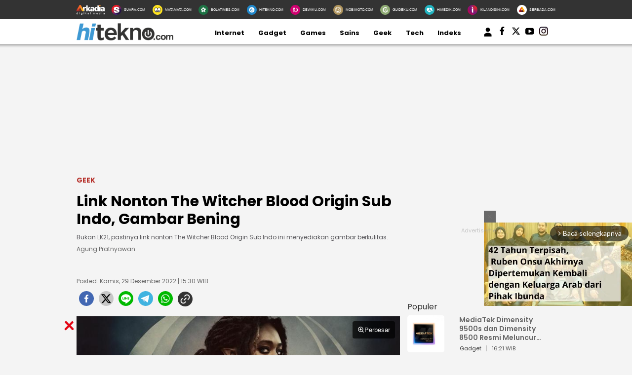

--- FILE ---
content_type: text/html; charset=UTF-8
request_url: https://www.hitekno.com/geek/2022/12/29/153029/link-nonton-the-witcher-blood-origin-sub-indo-gambar-bening
body_size: 18801
content:
<!DOCTYPE html>
<html lang="id">
<head>

<!-- [METATAGS - critical] -->
<meta charset="utf-8" />
<title>Link Nonton The Witcher Blood Origin Sub Indo, Gambar Bening</title>





  
  
  <script type="application/ld+json">
    {
      "@context": "http://schema.org",
      "@type": "NewsArticle",
      "headline": "Link Nonton The Witcher Blood Origin Sub Indo, Gambar Bening",
      "image": [
                  "https://media.hitekno.com/thumbs/2022/12/29/76526-the-witcher-blood-origin/730x480-img-76526-the-witcher-blood-origin.jpg"
              ],
      "datePublished": "2022-12-29T15:30:29+07:00",
            "author": [
        {
          "@type": "Person",
          "name": "Agung Pratnyawan",
          "jobTitle": "Editor in Chief",
          "url": "https://www.hitekno.com/penulis/20/agung-pratnyawan"
        }
              ],
      "mainEntityOfPage": "https://www.hitekno.com/geek/2022/12/29/153029/link-nonton-the-witcher-blood-origin-sub-indo-gambar-bening",
      "description": "Bukan LK21, pastinya link nonton The Witcher Blood Origin Sub Indo ini menyediakan gambar berkulitas.",
      "publisher": {
        "@type": "Organization",
        "name": "HiTekno.com",
        "logo": "https://assets.hitekno.com/frontend/images/schema_icon_hitekno.png"
      }
    }
  </script>

  
  
  
  
  
                              
              
  
  <script type="application/ld+json">
  {
      "@context": "http://schema.org",
      "@type": "BreadcrumbList",
      "itemListElement": [
        {
          "@type": "ListItem",
          "position": 1,
          "name": "Geek",
          "item": "https://www.hitekno.com/geek"
        },
        {
          "@type": "ListItem",
          "position": 2,
          "name": "HiTekno"
        }
      ]
  }
  </script>
      <script type="application/ld+json">
      {"@context": "http://schema.org", "@type": "ItemList", "itemListElement": [{"@type":"ListItem","position":1,"url":"https://www.hitekno.com/geek/2022/12/29/075325/link-nonton-bocchi-the-rock-full-episode-aman-bukan-anoboy-dan-samehadaku"},{"@type":"ListItem","position":2,"url":"https://www.hitekno.com/internet/2022/12/24/180000/link-nonton-reborn-rich-sub-indo-episode-terbaru-pasti-aman"}]}    </script>
  


<link rel="dns-prefetch" href="https://fonts.googleapis.com" />
<link rel="dns-prefetch" href="https://assets.hitekno.com"/>
<link rel="dns-prefetch" href="https://securepubads.g.doubleclick.net" />
<link rel="dns-prefetch" href="https://www.googletagmanager.com"/>
<link rel="preload" href="https://pagead2.googlesyndication.com/pagead/js/adsbygoogle.js" as="script">
<link rel="preload" href="https://fonts.googleapis.com/css?family=Poppins:400,600,700&display=swap" as="style" />
<link rel="preload" href="https://fonts.googleapis.com/css2?family=Lato:wght@300;400;700;900&display=swap" as="style" />
<link rel="preload" href="https://assets.hitekno.com/frontend/css/mainv3.css" as="style" />

  <link rel="preload" href="https://assets.hitekno.com/frontend/css/comment.bundle-1-8.css" as="style" />
  <link rel="preload" as="image" href="https://media.hitekno.com/thumbs/2022/12/29/76526-the-witcher-blood-origin/730x480-img-76526-the-witcher-blood-origin.jpg" />


  <meta name="googlebot-news" content="index,follow" />
  <meta name="googlebot" content="index,follow" />
  <meta name="robots" content="index, follow" />
  <meta name="robots" content="max-image-preview:large" />

<meta name="description" content="Bukan LK21, pastinya link nonton The Witcher Blood Origin Sub Indo ini menyediakan gambar berkulitas."/>
<link rel="canonical" href="https://www.hitekno.com/geek/2022/12/29/153029/link-nonton-the-witcher-blood-origin-sub-indo-gambar-bening" />
<link rel="alternate" type="application/rss+xml" title="HiTekno.com RSS Feed" href="https://www.hitekno.com/rss/geek" />


  <link rel="amphtml" href="https://amp.hitekno.com/geek/2022/12/29/153029/link-nonton-the-witcher-blood-origin-sub-indo-gambar-bening" data-component-name="amp:html:link"/>

<meta name="thumbnail" content="https://media.hitekno.com/thumbs/2022/12/29/76526-the-witcher-blood-origin/730x480-img-76526-the-witcher-blood-origin.jpg" />

  <meta name="viewport" content="width=device-width" />



<!-- Chrome, Firefox OS and Opera -->
<meta name="theme-color" content="#333333"/>
<!-- Windows Phone -->
<meta name="msapplication-navbutton-color" content="#333333"/>
<!-- iOS Safari -->
<meta name="apple-mobile-web-app-capable" content="yes"/>
<meta name="apple-mobile-web-app-status-bar-style" content="black-translucent"/>

<meta property="og:site_name" content="hitekno.com" />
<meta property="og:image" content="https://media.hitekno.com/thumbs/2022/12/29/76526-the-witcher-blood-origin/730x480-img-76526-the-witcher-blood-origin.jpg" />
<meta property="og:image:secure_url" content="https://media.hitekno.com/thumbs/2022/12/29/76526-the-witcher-blood-origin/730x480-img-76526-the-witcher-blood-origin.jpg" />
<meta property="og:image:width" content="730"/>
<meta property="og:image:height" content="480"/>
<meta property="og:image:type" content="image/jpeg"/>
<meta property="og:type" content="article" />
<meta property="og:title" content="Link Nonton The Witcher Blood Origin Sub Indo, Gambar Bening" />
<meta property="og:description" content="Bukan LK21, pastinya link nonton The Witcher Blood Origin Sub Indo ini menyediakan gambar berkulitas." />
<meta property="og:url" content="https://www.hitekno.com/geek/2022/12/29/153029/link-nonton-the-witcher-blood-origin-sub-indo-gambar-bening" />

  <meta property="article:published_time" content="2022-12-29T15:30:29" />

<!-- [end METATAGS - critical] -->

<meta name="category" content="geek" /><meta name="author" content="Agung Pratnyawan, redaksi@hitekno.com" /><link rel="image_src" href="https://media.hitekno.com/thumbs/2022/12/29/76526-the-witcher-blood-origin/730x480-img-76526-the-witcher-blood-origin.jpg" />

<!-- [METATAGS - Socmed] -->
<meta property="fb:app_id" content="162978324367399"/>
<meta property="fb:pages" content="168447437232771" />

<meta name="twitter:card" content="summary_large_image" />
<meta name="twitter:site" content="HiTekno.com" />
<meta name="twitter:title" content="Link Nonton The Witcher Blood Origin Sub Indo, Gambar Bening"/>

<meta name="twitter:description" content="Bukan LK21, pastinya link nonton The Witcher Blood Origin Sub Indo ini menyediakan gambar berkulitas."/>
<meta name="twitter:image" content="https://media.hitekno.com/thumbs/2022/12/29/76526-the-witcher-blood-origin/730x480-img-76526-the-witcher-blood-origin.jpg"/>
<meta name="twitter:image:src" content="https://media.hitekno.com/thumbs/2022/12/29/76526-the-witcher-blood-origin/730x480-img-76526-the-witcher-blood-origin.jpg"/>
<!-- [end METATAGS - Socmed] -->

<meta name="p:domain_verify" content="b76c0a46e9bdbcd4e50f84e0628bdb42"/>
  <meta name="google-site-verification" content="2fJYaycWQD19aA2romEenzLvztB_d-_HZF27srmMUBw" /> 

<!-- [METATAGS - Partners] -->
<meta property="article:section" content="hitekno.com"/>
 <meta property="article:section2" content="geek"/> <!-- [end METATAGS - Partners] -->

<!-- Favicon -->
<link rel="Shortcut icon" href="https://assets.hitekno.com/frontend/images/favicon.ico/favicon.ico" />
<link rel="apple-touch-icon" sizes="57x57" href="https://assets.hitekno.com/frontend/images/favicon.ico/apple-icon-57x57.png"/>
<link rel="apple-touch-icon" sizes="60x60" href="https://assets.hitekno.com/frontend/images/favicon.ico/apple-icon-60x60.png"/>
<link rel="apple-touch-icon" sizes="72x72" href="https://assets.hitekno.com/frontend/images/favicon.ico/apple-icon-72x72.png"/>
<link rel="apple-touch-icon" sizes="76x76" href="https://assets.hitekno.com/frontend/images/favicon.ico/apple-icon-76x76.png"/>
<link rel="apple-touch-icon" sizes="114x114" href="https://assets.hitekno.com/frontend/images/favicon.ico/apple-icon-114x114.png"/>
<link rel="apple-touch-icon" sizes="120x120" href="https://assets.hitekno.com/frontend/images/favicon.ico/apple-icon-120x120.png"/>
<link rel="apple-touch-icon" sizes="144x144" href="https://assets.hitekno.com/frontend/images/favicon.ico/apple-icon-144x144.png"/>
<link rel="apple-touch-icon" sizes="152x152" href="https://assets.hitekno.com/frontend/images/favicon.ico/apple-icon-152x152.png"/>
<link rel="apple-touch-icon" sizes="180x180" href="https://assets.hitekno.com/frontend/images/favicon.ico/apple-icon-180x180.png"/>
<link rel="icon" type="image/png" href="https://assets.hitekno.com/frontend/images/favicon.ico/favicon-16x16.png" sizes="16x16"/>
<link rel="icon" type="image/png" href="https://assets.hitekno.com/frontend/images/favicon.ico/favicon-32x32.png" sizes="32x32"/>
<link rel="icon" type="image/png" href="https://assets.hitekno.com/frontend/images/favicon.ico/favicon-96x96.png" sizes="96x96"/>
<link rel="icon" type="image/png" href="https://assets.hitekno.com/frontend/images/favicon.ico/android-icon-192x192.png" sizes="192x192"/>

<script type="application/javascript" src="//anymind360.com/js/8066/ats.js"></script>
    
    <script>
      dataLayer = [{
        'articleTitle': 'Link Nonton The Witcher Blood Origin Sub Indo, Gambar Bening',
        'articleContentId': '52964',
        'articleSlug': '2022/12/29/153029/link-nonton-the-witcher-blood-origin-sub-indo-gambar-bening',
        'articleCategory': 'geek',
        'articleSubcategory': '',
        'articleSource': 'www.hitekno.com',
        'articleImages': 'https://media.hitekno.com/thumbs/2022/12/29/76526-the-witcher-blood-origin/730x480-img-76526-the-witcher-blood-origin.jpg',
        'articleSummary': 'Bukan LK21, pastinya link nonton The Witcher Blood Origin Sub Indo ini menyediakan gambar berkulitas.',
        'articleNewsType': 'article',
        'articlePage': 'read',
        'articleIsRegional': '0',
        'articleIsMitra': '0',
        'articleIsSubdomain': '0',
        'articleFlag': '',
        'articleKeyword': 'serial netflix',
        'articleTopic': '',
        'articleSubtopic': '',
        'articleDate': '2022-12-29 15:30:29',
        'articleReporter': '',
        'articleReporterId': '0',
        'articleEditor': 'Agung Pratnyawan',
        'articleEditorId': '20',
        'articleContributor': '',
        'articleContributorId': '0',
        'articleTotalParagraph': '14',
        'articleTotalKata': '283',
        'articleTotalPages': '1',
        'articleUrl': 'https://www.hitekno.com/geek/2022/12/29/153029/link-nonton-the-witcher-blood-origin-sub-indo-gambar-bening',
        'articleUserAgent': 'desktop'
      }];
    </script>
<!-- Google Tag Manager -->
<script>(function(w,d,s,l,i){w[l]=w[l]||[];w[l].push({'gtm.start':
new Date().getTime(),event:'gtm.js'});var f=d.getElementsByTagName(s)[0],
j=d.createElement(s),dl=l!='dataLayer'?'&l='+l:'';j.async=true;j.src=
'https://www.googletagmanager.com/gtm.js?id='+i+dl;f.parentNode.insertBefore(j,f);
})(window,document,'script','dataLayer','GTM-MSWJ3SV');</script>
<!-- // -->

<!-- Google tag (gtag.js) -->
<script async src="https://www.googletagmanager.com/gtag/js?id=G-3HC56ZXM8P"></script>
<script>
  window.dataLayer = window.dataLayer || [];
  function gtag(){dataLayer.push(arguments);}
  gtag('js', new Date());

  gtag('config', 'G-3HC56ZXM8P');
</script>

<!-- arkadia-matomo tag manager -->
<script>
  var _mtm = window._mtm = window._mtm || [];
  _mtm.push({'mtm.startTime': (new Date().getTime()), 'event': 'mtm.Start'});
  (function() {
    var d=document, g=d.createElement('script'), s=d.getElementsByTagName('script')[0];
    g.async=true; g.src='https://tracking.suara.com/js/container_FnebOEes.js'; s.parentNode.insertBefore(g,s);
  })();
</script>
<!-- End tag manager -->

<link rel="stylesheet" type="text/css" href="https://fonts.googleapis.com/css?family=Poppins:400,600,700&display=swap" />
<link rel="stylesheet" type="text/css" href="https://fonts.googleapis.com/css2?family=Lato:wght@300;400;700;900&display=swap">
<link rel="stylesheet" type="text/css" href="https://assets.hitekno.com/frontend/css/mainv3.css?v=2" />
<link rel="stylesheet" type="text/css" href="https://assets.hitekno.com/frontend/css/zoomImage.css" />
<style>
  .placeholder_read_body {
      min-width: 300px;
      max-width: 100%;
      min-height: 250px;
      margin-bottom: 10px;
      justify-content: center;
      align-items: center;
      text-align: center;
      position: relative;
      z-index: 3;
      display: grid;
  }
  .placeholder_r1 {
      min-height: 250px;
      margin-bottom: 10px;
      justify-content: center;
      align-items: center;
      text-align: center;
      position: relative;
      z-index: 3;
      display: grid;
  }
  .placeholder_center {
      min-height: 100px;
      margin-bottom: 16px;
      justify-content: center;
      align-items: center;
      text-align: center;
      position: relative;
      z-index: 3;
      display: grid;
  }
  .placeholder_leaderboard {
      display:flex;
      flex-direction:row;
      flex-wrap:wrap;
      align-content:center;
      justify-content:center;
      align-items:center;
      min-height:250px;
      width: 970px;
  }
  .placeholder_leaderboard:before, .placeholder_r1:before, .placeholder_read_body::before, .placeholder_center::before {
      background-repeat: no-repeat;
      background-position: center;
      content:"Advertisement";
      position: absolute;
      z-index: -1;
      left: 0;
      top: 0;
      font-size: 11px;
      line-height: 1;
      color: #999;
      width: 100%;
      height: 94%;
      display: flex;
      align-items: center;
      justify-content: center;
      opacity: 0.5;
  }
  .bottom-frame {
      position: fixed;
      bottom: 0;
      z-index: 10;
      margin:auto;
      width:auto;
      min-height:50px;
  }
  .wrap-bottom-frame{width:970px;margin: 0 auto;}
  .wrap-bottom-frame i.icon-svg {
      position: absolute;
      right: 5px;
      cursor: pointer;
      padding: 0px;
      top: -25px;
      width: 20px;
      height: 20px;
      filter: invert(14%) sepia(75%) saturate(5825%) hue-rotate(350deg) brightness(86%) contrast(108%);
      background-size: cover;
      display: inline-block;
  }
  .icon-close {
      background-repeat: no-repeat;
      background-image: url(https://assets.hitekno.com/frontend/images/close.svg);
  }

      .detail-content .ads_r1 { max-width: 655px !important }
    .detail-content p img { max-width: 655px !important }
    .pagination-wrapper {
      display: flex;
      justify-content: start;
    }
    ul.pagination {
      display: contents;
      list-style-type: none;
    }
    ul.pagination li {
      margin: 0 5px;
    }
    ul.pagination li.disabled { display:none; }
    .article-detail-pagination li.active {
        align-items: center;
        text-align: center;
        display: inline-flex;
        background: #E47388;
        color: #fff;
        height: 20px;
        min-width: 20px;
        padding: 5px;
        border-radius: 50%;
        justify-content: center;
    }
    li.show-all a {
        background: #E47388;
        border-radius: 20px;
        padding: 5px 25px;
        color: #fff;
    }
    p strong a {
      color: #8F4956 !important;
    }
    
    .\31 0second .title::after,.\31 0second::after{content:"";height:3px;opacity:.6;background:#333}.\31 0second .title::after,.\31 0second ul li::before,.\31 0second::after{background:#333}.\31 0second{margin:30px 0;padding:10px 15px 18px;background-color:#f9f9f9;border-radius:6px;font-family:sans-serif;position:relative}.\31 0second::after{display:block;margin-top:15px;border-radius:2px}.\31 0second .title{display:flex;align-items:center;font-weight:700;font-size:18px;margin-bottom:15px}.\31 0second .title::after{flex:1;margin-left:10px}.\31 0second ul{list-style:none;padding-left:0;margin:0}.\31 0second ul li{position:relative;padding-left:1.5em;margin-bottom:8px;line-height:1.6;list-style:none}.\31 0second ul li::before{content:"•";position:absolute;left:0;top:0;-webkit-background-clip:text;-webkit-text-fill-color:transparent;font-weight:700;font-size:38px;line-height:.7}.\31 0second a{color:#c00;text-decoration:none}.\31 0second a:hover{text-decoration:underline}
  
  #myModal .modal-content .close-btn {
      position: absolute;
      top: 15px;
      right: 15px;
      background: transparent;
      border: none;
      font-size: 28px;
      font-weight: bold;
      color: #333;
      cursor: pointer;
      transition: 0.2s;
      z-index: 10;
  }
  #myModal .modal-content .close-btn:hover {
      color: #e74c3c;
      transform: scale(1.1);
  }
  .modal-dialog {
      position: relative;
      width: auto;
      margin: 10px;
  }
  .modal.in .modal-dialog {
      -webkit-transform: translate(0, 0);
      -ms-transform: translate(0,0);
      -o-transform: translate(0,0);
      transform: translate(0, 0);
  }
  .modal-title {
      margin: 0;
      line-height: 1.42857143;
  }
  .modal {
      position: fixed;
      padding-top: 100px;
      left: 0;
      top: 0;
      width: 100%;
      height: 100%;
      overflow: auto;
      background-color: rgba(0, 0, 0, .4);
      z-index: 100;
  }
  .modal-content {
      margin: auto;
      border: 0 solid #888;
      max-width: 600px !important;
      width: 100% !important;
      height: 543px !important;
      position: relative;
      background-color: #fff;
      background-clip: padding-box;
      border: 1px solid #999;
      border: 1px solid rgba(0, 0, 0, .2);
      border-radius: 6px;
      -webkit-box-shadow: 0 3px 9px rgba(0, 0, 0, .5);
      box-shadow: 0 3px 9px rgba(0, 0, 0, .5);
      outline: 0;
  }
  .modal-header .close {
      margin-top: -2px;
  }
  .border-radius-6{
          border-radius: 6px;
  }
  .modal-header {
      border-bottom-color: #f4f4f4;
  }
  .modal-header {
      padding: 15px;
      border-bottom: 1px solid #e5e5e5;
  }
  .modal-body {
      position: relative;
      padding: 15px;
  }
  .modal-body p {
      margin: 0 0 10px;
  }
  .modal-header {
      border-bottom-color: #f4f4f4;
  }
  .modal-header {
      padding: 15px;
      border-bottom: 1px solid #e5e5e5;
  }
  .modal-footer {
      border-top-color: #f4f4f4;
  }
  .modal-footer {
      padding: 15px;
      text-align: right;
      border-top: 1px solid #e5e5e5;
  }
  .modal-content {
      position: relative;
      background-color: #fff;
      background-clip: padding-box;
      border: 1px solid #999;
      border: 1px solid rgba(0, 0, 0, .2);
      border-radius: 6px;
      -webkit-box-shadow: 0 3px 9px rgba(0, 0, 0, .5);
      box-shadow: 0 3px 9px rgba(0, 0, 0, .5);
      outline: 0;
  }
  #iframe_popup_login {
      width: 100%;
  }
  .element::-webkit-scrollbar {
  display: none;
  }
  /* For Internet Explorer and Edge */
  .element {
    -ms-overflow-style: none;
  }
  /* For Firefox */
  .element {
    scrollbar-width: none;
  }
</style>
 


  <style>
  .bottom-frame {
      position: fixed;
      bottom: 0;
      margin-bottom: -5px;
  }
      p iframe {
      width: 100% !important;
    }
    </style>

      <link rel="stylesheet" type="text/css" href="https://assets.hitekno.com/frontend/css/comment.bundle-1-8.css" />
  

<script async="true" src="https://securepubads.g.doubleclick.net/tag/js/gpt.js"></script>
<script type="text/javascript">
    var googletag = googletag || {};
    googletag.cmd = googletag.cmd || [];
    var REFRESH_KEY='refresh';
    var REFRESH_VALUE='true';
    googletag.cmd.push(function() {
      var slot_ADdfpLeaderboard = googletag.defineSlot('/148558260/HiTekno/Desktop', [[728,90],[970,90],[970,250],[360,100],[360,150],[384,100],[393,100]], 'div-ad-leaderboard');
      slot_ADdfpLeaderboard.setTargeting('pos',['leaderboard']);
      slot_ADdfpLeaderboard.setTargeting('page',['article']);
            slot_ADdfpLeaderboard.setTargeting('section',['geek']);
      slot_ADdfpLeaderboard.setTargeting('subsection',['geek']);
            slot_ADdfpLeaderboard.addService(googletag.pubads());

      var slot_ADdfpCenterBelt = googletag.defineSlot('/148558260/HiTekno/Desktop', [[653,100],[320,100],[320,50]], 'div-ad-center_belt');
      slot_ADdfpCenterBelt.setTargeting('pos',['center_belt']);
      slot_ADdfpCenterBelt.setTargeting('page',['article']);
            slot_ADdfpCenterBelt.setTargeting('section',['geek']);
      slot_ADdfpCenterBelt.setTargeting('subsection',['geek']);
            slot_ADdfpCenterBelt.addService(googletag.pubads());

      var slot_ADdfpRight1 = googletag.defineSlot('/148558260/HiTekno/Desktop', [[300,250],[300,600],[300,450],[300,480],[160,600]], 'div-ad-right_1');
      slot_ADdfpRight1.setTargeting('pos',['right_1']);
      slot_ADdfpRight1.setTargeting('page',['article']);
            slot_ADdfpRight1.setTargeting('section',['geek']);
      slot_ADdfpRight1.setTargeting('subsection',['geek']);
            slot_ADdfpRight1.addService(googletag.pubads());

      var slot_ADdfpRight2 = googletag.defineSlot('/148558260/HiTekno/Desktop', [[300,250],[300,600],[300,450],[300,480],[160,600]], 'div-ad-right_2');
      slot_ADdfpRight2.setTargeting('pos',['right_2']);
      slot_ADdfpRight2.setTargeting('page',['article']);
            slot_ADdfpRight2.setTargeting('section',['geek']);
      slot_ADdfpRight2.setTargeting('subsection',['geek']);
            slot_ADdfpRight2.addService(googletag.pubads());

      var slot_ADdfpRight3 = googletag.defineSlot('/148558260/HiTekno/Desktop', [[300,250],[300,600],[300,450],[300,480],[160,600]], 'div-ad-right_3');
      slot_ADdfpRight3.setTargeting('pos',['right_3']);
      slot_ADdfpRight3.setTargeting('page',['article']);
            slot_ADdfpRight3.setTargeting('section',['geek']);
      slot_ADdfpRight3.setTargeting('subsection',['geek']);
            slot_ADdfpRight3.addService(googletag.pubads());

      var slot_ADdfpBottom = googletag.defineSlot('/148558260/HiTekno/Desktop', [[970,50],[970,90],[728,90],[1,1]], 'div-ad-bottom');
      slot_ADdfpBottom.setTargeting('pos',['bottom']);
      slot_ADdfpBottom.setTargeting('page',['article']);
            slot_ADdfpBottom.setTargeting('section',['geek']);
      slot_ADdfpBottom.setTargeting('subsection',['geek']);
            slot_ADdfpBottom.addService(googletag.pubads());

      var slot_ADdfpOtp = googletag.defineOutOfPageSlot('/148558260/HiTekno/Desktop', 'div-ad-otp');
      slot_ADdfpOtp.setTargeting('pos',['otp']);
      slot_ADdfpOtp.setTargeting('page',['article']);
            slot_ADdfpOtp.setTargeting('section',['geek']);
      slot_ADdfpOtp.setTargeting('subsection',['geek']);
            slot_ADdfpOtp.addService(googletag.pubads());

      var slot_ADdfpSkinRight = googletag.defineSlot('/148558260/HiTekno/Desktop', [[160,600],[1,1]], 'div-ad-skin_right');
      slot_ADdfpSkinRight.setTargeting('pos',['skin_right']);
      slot_ADdfpSkinRight.setTargeting('page',['article']);
            slot_ADdfpSkinRight.setTargeting('section',['geek']);
      slot_ADdfpSkinRight.setTargeting('subsection',['geek']);
            slot_ADdfpSkinRight.setTargeting(REFRESH_KEY,REFRESH_VALUE);
      slot_ADdfpSkinRight.addService(googletag.pubads());

      var slot_ADdfpSkinLeft = googletag.defineSlot('/148558260/HiTekno/Desktop', [[160,600],[1,1]], 'div-ad-skin_left');
      slot_ADdfpSkinLeft.setTargeting('pos',['skin_left']);
      slot_ADdfpSkinLeft.setTargeting('page',['article']);
            slot_ADdfpSkinLeft.setTargeting('section',['geek']);
      slot_ADdfpSkinLeft.setTargeting('subsection',['geek']);
            slot_ADdfpSkinLeft.setTargeting(REFRESH_KEY,REFRESH_VALUE);
      slot_ADdfpSkinLeft.addService(googletag.pubads());

          var slot_ADdfpReadBody1 = googletag.defineSlot('/148558260/HiTekno/Desktop', [[300,250],[336,280],[653,280],[653,250],[653,100],[1,1]], 'div-ad-read_body_1');
      slot_ADdfpReadBody1.setTargeting('pos',['read_body_1']);
      slot_ADdfpReadBody1.setTargeting('page',['article']);
      slot_ADdfpReadBody1.setTargeting('section',['geek']);
      slot_ADdfpReadBody1.setTargeting('subsection',['geek']);
      slot_ADdfpReadBody1.addService(googletag.pubads());

      var slot_ADdfpReadBody2 = googletag.defineSlot('/148558260/HiTekno/Desktop', [[300,250],[336,280],[653,280],[653,250],[653,100],[1,1]], 'div-ad-read_body_2');
      slot_ADdfpReadBody2.setTargeting('pos',['read_body_2']);
      slot_ADdfpReadBody2.setTargeting('page',['article']);
      slot_ADdfpReadBody2.setTargeting('section',['geek']);
      slot_ADdfpReadBody2.setTargeting('subsection',['geek']);
      slot_ADdfpReadBody2.addService(googletag.pubads());

      var slot_ADdfpReadBody3 = googletag.defineSlot('/148558260/HiTekno/Desktop', [[300,250],[336,280],[653,280],[653,250],[653,100],[1,1]], 'div-ad-read_body_3');
      slot_ADdfpReadBody3.setTargeting('pos',['read_body_3']);
      slot_ADdfpReadBody3.setTargeting('page',['article']);
      slot_ADdfpReadBody3.setTargeting('section',['geek']);
      slot_ADdfpReadBody3.setTargeting('subsection',['geek']);
      slot_ADdfpReadBody3.addService(googletag.pubads());

      var slot_ADdfpReadBody4 = googletag.defineSlot('/148558260/HiTekno/Desktop', [[300,250],[336,280],[653,280],[653,250],[653,100],[1,1]], 'div-ad-read_body_4');
      slot_ADdfpReadBody4.setTargeting('pos',['read_body_4']);
      slot_ADdfpReadBody4.setTargeting('page',['article']);
      slot_ADdfpReadBody4.setTargeting('section',['geek']);
      slot_ADdfpReadBody4.setTargeting('subsection',['geek']);
      slot_ADdfpReadBody4.addService(googletag.pubads());

                   
      var SECOND = 30;
      googletag.pubads().addEventListener('impressionViewable',function(event) {
          var slot=event.slot;
          if(slot.getTargeting(REFRESH_KEY).indexOf(REFRESH_VALUE)>-1) {
            setTimeout(function() {
              googletag.pubads().refresh([slot]);
            }, SECOND*1000);
          }
      });

      googletag.pubads().enableSingleRequest();
      googletag.pubads().collapseEmptyDivs();
      googletag.enableServices();
});
</script>

<!-- interstitial -->
<script>
  window.googletag = window.googletag || {cmd: []};
  var interstitialSlot, staticSlot;
  googletag.cmd.push(function() {
    interstitialSlot = googletag.defineOutOfPageSlot(
        '/148558260/Hitekno_Interstitial',
        googletag.enums.OutOfPageFormat.INTERSTITIAL);
    if (interstitialSlot) {
      interstitialSlot.addService(googletag.pubads());
      googletag.pubads().addEventListener('slotOnload', function(event) {
        if (interstitialSlot === event.slot) {
        }
      });
    }
    googletag.enableServices();
  });
    
  googletag.cmd.push(function() {
    setTimeout(function() {
      if (staticSlot !== undefined) googletag.display(staticSlot);
    }, 3000)
  });
</script>
<!-- interstitial end -->  

<!-- Ad blocking recovery -->
<script async src="https://fundingchoicesmessages.google.com/i/pub-1162914702293920?ers=1" nonce="Xpayz6iPn09nZ9ygb3jw3A"></script><script nonce="Xpayz6iPn09nZ9ygb3jw3A">(function() {function signalGooglefcPresent() {if (!window.frames['googlefcPresent']) {if (document.body) {const iframe = document.createElement('iframe'); iframe.style = 'width: 0; height: 0; border: none; z-index: -1000; left: -1000px; top: -1000px;'; iframe.style.display = 'none'; iframe.name = 'googlefcPresent'; document.body.appendChild(iframe);} else {setTimeout(signalGooglefcPresent, 0);}}}signalGooglefcPresent();})();</script>
<!-- End Ad blocking recovery --></head>
<body>
<div id="fb-root"></div>

  <!-- Start Header -->
  <nav class="navbar">
  <div class="list-other-portal">
    <div class="wrap">
      <ul class="other-portal">
        <li>
          <a href="http://arkadiacorp.com/" target="_blank">
            <img src="https://assets.hitekno.com/frontend/images/icons-other-portal/arkadia.png" loading="eager" alt="Arkadia Group" width="65" height="23">
          </a>
        </li>
        
                  <li>
            <a href="https://www.suara.com/" target="_blank" rel="noopener" aria-label="Suara.com icon">
              <img src="https://assets.hitekno.com/frontend/images/icons-other-portal/suara.png" loading="eager" alt="Suara.com logo" width="65" height="23"/>
              <span>SUARA.COM</span>
            </a>
          </li>
                  <li>
            <a href="https://www.matamata.com/" target="_blank" rel="noopener" aria-label="MataMata.com icon">
              <img src="https://assets.hitekno.com/frontend/images/icons-other-portal/mata-mata.png" loading="eager" alt="MataMata.com logo" width="65" height="23"/>
              <span>MATAMATA.COM</span>
            </a>
          </li>
                  <li>
            <a href="https://www.bolatimes.com/" target="_blank" rel="noopener" aria-label="BolaTimes.com icon">
              <img src="https://assets.hitekno.com/frontend/images/icons-other-portal/bolatimes.png" loading="eager" alt="BolaTimes.com logo" width="65" height="23"/>
              <span>BOLATIMES.COM</span>
            </a>
          </li>
                  <li>
            <a href="https://www.hitekno.com/" target="_blank" rel="noopener" aria-label="HiTekno.com icon">
              <img src="https://assets.hitekno.com/frontend/images/icons-other-portal/hitekno.png" loading="eager" alt="HiTekno.com logo" width="65" height="23"/>
              <span>HITEKNO.COM</span>
            </a>
          </li>
                  <li>
            <a href="https://www.dewiku.com/" target="_blank" rel="noopener" aria-label="DewiKu.com icon">
              <img src="https://assets.hitekno.com/frontend/images/icons-other-portal/dewiku.png" loading="eager" alt="DewiKu.com logo" width="65" height="23"/>
              <span>DEWIKU.COM</span>
            </a>
          </li>
                  <li>
            <a href="https://www.mobimoto.com/" target="_blank" rel="noopener" aria-label="MobiMoto.com icon">
              <img src="https://assets.hitekno.com/frontend/images/icons-other-portal/mobimoto.png" loading="eager" alt="MobiMoto.com logo" width="65" height="23"/>
              <span>MOBIMOTO.COM</span>
            </a>
          </li>
                  <li>
            <a href="https://www.guideku.com/" target="_blank" rel="noopener" aria-label="GuideKu.com icon">
              <img src="https://assets.hitekno.com/frontend/images/icons-other-portal/guideku.png" loading="eager" alt="GuideKu.com logo" width="65" height="23"/>
              <span>GUIDEKU.COM</span>
            </a>
          </li>
                  <li>
            <a href="https://www.himedik.com/" target="_blank" rel="noopener" aria-label="HiMedik.com icon">
              <img src="https://assets.hitekno.com/frontend/images/icons-other-portal/himedik.png" loading="eager" alt="HiMedik.com logo" width="65" height="23"/>
              <span>HIMEDIK.COM</span>
            </a>
          </li>
                  <li>
            <a href="https://www.iklandisini.com/" target="_blank" rel="noopener" aria-label="Iklandisini.com icon">
              <img src="https://assets.hitekno.com/frontend/images/icons-other-portal/iklandisini.png" loading="eager" alt="Iklandisini.com logo" width="65" height="23"/>
              <span>IKLANDISINI.COM</span>
            </a>
          </li>
                  <li>
            <a href="https://www.serbada.com/" target="_blank" rel="noopener" aria-label="Serbada.com icon">
              <img src="https://assets.hitekno.com/frontend/images/icons-other-portal/serbada.png" loading="eager" alt="Serbada.com logo" width="65" height="23"/>
              <span>SERBADA.COM</span>
            </a>
          </li>
              </ul>
    </div>
  </div>

  <div class="nav-menu-top">
    <div class="wrap">
      <ul>
        <li>
          <div class="logo">
            <a href="https://www.hitekno.com/" aria-label="hitekno.com">
              <img src="https://assets.hitekno.com/frontend/images/hitekno-logo.png" alt="logo hitekno" loading="eager" width="229" height="26" />
            </a>
          </div>
        </li>

                              <li>
              <a href="https://www.hitekno.com/internet" rel="noreferrer" aria-label="Internet">Internet</a>
            </li>
                                        <li>
              <a href="https://www.hitekno.com/gadget" rel="noreferrer" aria-label="Gadget">Gadget</a>
            </li>
                                        <li>
              <a href="https://www.hitekno.com/games" rel="noreferrer" aria-label="Games">Games</a>
            </li>
                                        <li>
              <a href="https://www.hitekno.com/sains" rel="noreferrer" aria-label="Sains">Sains</a>
            </li>
                                        <li>
              <a href="https://www.hitekno.com/geek" rel="noreferrer" aria-label="Geek">Geek</a>
            </li>
                                                      
        <li>
          <a href="https://tech.hitekno.com" rel="noreferrer" aria-label="Tech">Tech</a>
        </li>

        <li>
          <a href="https://www.hitekno.com/indeks" rel="noreferrer" aria-label="Indeks">Indeks</a>
        </li>

        <li>
          <div class="auth" style="display:flex;">
            <div class="login-arkadiame">
  <a href="https://www.arkadia.me/home" aria-label="user login">
    <svg xmlns="http://www.w3.org/2000/svg" 
        viewBox="0 0 24 24" 
        width="30" height="30" 
        fill="black">
      <path d="M12 12.5c1.93 0 3.5-1.57 3.5-3.5S13.93 5.5 12 5.5 
              8.5 7.07 8.5 9s1.57 3.5 3.5 3.5zM12 14c-3.04 0-6 1.52-6 3.5V20h12v-2.5
              c0-1.98-2.96-3.5-6-3.5z"/>
    </svg>
  </a>
</div>
<a href="https://www.arkadia.me/home" class="profile-arkadiame" id="portfolio-arkadiame" aria-label="user login" style="display:none">
    <img id="avatar" src="https://assets.suara.com/suara/desktop/images/icons/user.svg" width="30" height="30" loading="lazy" alt="user">
</a>
            <a href="https://www.facebook.com/hiteknodotcom" class="social-icon" aria-label="hitekno facebook">
              <img src="https://assets.hitekno.com/frontend/images/icons/fb.svg" loading="eager" alt="logo facebook" width="18" height="18" />
            </a>

            <a href="https://twitter.com/hiteknodotcom" class="social-icon" aria-label="hitekno twitter">
              <img src="https://assets.hitekno.com/frontend/images/icons/x.svg" loading="eager" alt="logo twitter" width="18" height="18" />
            </a>

            <a href="https://www.youtube.com/user/suaradotcom" class="social-icon" aria-label="suaradotcom youtube">
              <img src="https://assets.hitekno.com/frontend/images/icons/yt.svg" loading="eager" alt="logo youtube" width="18" height="18" />
            </a>

            <a href="https://www.instagram.com/hiteknodotcom/" class="social-icon" aria-label="hitekno instagram">
              <img src="https://assets.hitekno.com/frontend/images/icons/ig.svg" loading="eager" alt="logo instagram" width="18" height="18" />
            </a>
          </div>
        </li>
      </ul>

      <a href="javascript:;" class="bg-gr" id="open-regional-menu" title="action"></a>
    </div>
  </div>
</nav>

  <!-- End Header -->

  <div class="distance-top"></div>

  <!-- Begin Main Wrapper -->
  <div class="wrap">
    <!--Begin Skin Left -->
<div class="sticky-ads left">
	<div class="wrap-ads">
		    	
				
		<div id="div-ad-skin_left" data-ad-type="desktop_skin_left" class="skin-left1 suara-alert" style="margin:auto;width:160px; min-height:100px;">
		<script type='text/javascript'>
		googletag.cmd.push(function() { googletag.display('div-ad-skin_left'); });
	</script>
	<span class="close skin-close fa fa-times" style="display:none;"></span>	</div>
				
    	<!-- <i class="fas fa-times js-close"></i> -->
    </div>
</div>
<!-- End Skin Left -->    <!--Begin Skin Right -->
<div class="sticky-ads right">
  <div class="wrap-ads">
		    	
				
		<div id="div-ad-skin_right" data-ad-type="desktop_skin_right" class="skin-right1 suara-alert" style="margin:auto;width:160px; min-height:100px;">
		<script type='text/javascript'>
		googletag.cmd.push(function() { googletag.display('div-ad-skin_right'); });
	</script>
	<span class="close skin-close fa fa-times" style="display:none;"></span>	</div>
		  	
    	<!-- <i class="fas fa-times js-close"></i> -->
    </div>
</div>
<!-- End Skin Right -->    <div class="placeholder_leaderboard">
  
				
		<div id="div-ad-leaderboard" data-ad-type="desktop_leaderboard" class="ads ads_leaderboard" style="margin:auto;width:970px; min-height:90px;">
		<script type='text/javascript'>
		googletag.cmd.push(function() { googletag.display('div-ad-leaderboard'); });
	</script>
		</div>
</div>
    

<div class="wrap">
  <div class="base-content">
    <div class="content detail-52964" id="detail-52964">
              <!-- Start Detail Article -->
                  



<div class="top-detail">
  <ul>
    <li>
      <a href="https://www.hitekno.com/geek" rel="noreferrer" aria-label="geek">
        Geek      </a>
    </li>
  </ul>
  
</div>



<div class="info">
  <h1>Link Nonton The Witcher Blood Origin Sub Indo, Gambar Bening</h1>
  <h2>Bukan LK21, pastinya link nonton The Witcher Blood Origin Sub Indo ini menyediakan gambar berkulitas.</h2>
  <div class="writer">
    <span>
      Agung Pratnyawan          </span>
  </div>
</div>
<div class="info"><br>
  <div class="writer">
      <span>Posted: Kamis, 29 Desember 2022 | 15:30 WIB</span>
        </div>
</div>



<div class="share-baru-header">
    <a href="https://www.facebook.com/sharer/sharer.php?u=https%3A%2F%2Fwww.hitekno.com%2Fgeek%2F2022%2F12%2F29%2F153029%2Flink-nonton-the-witcher-blood-origin-sub-indo-gambar-bening%3Futm_source%3Ddesktop%26utm_medium%3Dfacebook%26utm_campaign%3Dshare" aria-label="facebook" target="_blank" rel="noopener nofollow">
        <img src="https://assets.hitekno.com/frontend/images/share/fb.svg" width="30" height="30" loading="lazy" alt="share on facebook">
    </a>

    <a href="https://twitter.com/intent/tweet?url=https%3A%2F%2Fwww.hitekno.com%2Fgeek%2F2022%2F12%2F29%2F153029%2Flink-nonton-the-witcher-blood-origin-sub-indo-gambar-bening%3Futm_source%3Ddesktop%26utm_medium%3Dtwitter%26utm_campaign%3Dshare&text=Link+Nonton+The+Witcher+Blood+Origin+Sub+Indo%2C+Gambar+Bening" aria-label="twitter" target="_blank" rel="noopener nofollow">
        <img src="https://assets.hitekno.com/frontend/images/share/twitter.svg" width="30" height="30" loading="lazy" alt="share on twitter">
    </a>

    <a href="https://line.me/R/msg/text/?Link%20Nonton%20The%20Witcher%20Blood%20Origin%20Sub%20Indo%2C%20Gambar%20Bening%0A%0Ahttps%3A%2F%2Fwww.hitekno.com%2Fgeek%2F2022%2F12%2F29%2F153029%2Flink-nonton-the-witcher-blood-origin-sub-indo-gambar-bening%3Futm_source%3Ddesktop%26utm_medium%3Dline%26utm_campaign%3Dshare" aria-label="line" target="_blank" rel="noopener nofollow">
        <img src="https://assets.hitekno.com/frontend/images/share/line.svg" width="30" height="30" loading="lazy" alt="share on line">
    </a>

    <a href="https://telegram.me/share/url?url=https%3A%2F%2Fwww.hitekno.com%2Fgeek%2F2022%2F12%2F29%2F153029%2Flink-nonton-the-witcher-blood-origin-sub-indo-gambar-bening%3Futm_source%3Ddesktop%26utm_medium%3Dtelegram%26utm_campaign%3Dshare&text=Link+Nonton+The+Witcher+Blood+Origin+Sub+Indo%2C+Gambar+Bening" aria-label="telegram" target="_blank" rel="noopener nofollow">
        <img src="https://assets.hitekno.com/frontend/images/share/tele.svg" width="30" height="30" loading="lazy" alt="share on telegram">
    </a>

    <a href="whatsapp://send?text=Link%20Nonton%20The%20Witcher%20Blood%20Origin%20Sub%20Indo%2C%20Gambar%20Bening%0A%0Ahttps%3A%2F%2Fwww.hitekno.com%2Fgeek%2F2022%2F12%2F29%2F153029%2Flink-nonton-the-witcher-blood-origin-sub-indo-gambar-bening%3Futm_source%3Ddesktop%26utm_medium%3Dwhatsapp%26utm_campaign%3Dshare" target="_blank" rel="noopener nofollow" aria-label="whatsapp">
        <img src="https://assets.hitekno.com/frontend/images/share/wa.svg" width="30" height="30" loading="lazy" alt="share on whatsapp">
    </a>

      <button style="background:none;border:none;cursor:pointer;margin-bottom:7px" id="get-url-top">
        <img src="https://assets.hitekno.com/frontend/images/share/link.svg" width="30" height="30" loading="lazy" alt="copy to clipboard">
    </button>
</div>

  
<div class="img-cover">
  <picture>
    <source srcset="https://media.hitekno.com/thumbs/2022/12/29/76526-the-witcher-blood-origin/730x480-img-76526-the-witcher-blood-origin.jpg" type="image/jpeg">
    <img loading="lazy" src="https://media.hitekno.com/thumbs/2022/12/29/76526-the-witcher-blood-origin/730x480-img-76526-the-witcher-blood-origin.jpg" width="655" height="430" alt="The Witcher Blood Origin. (IMDB)" class="zoomable"  />
    <button class="enlarge-btn">
      <svg class="zoom-in-icon" viewBox="0 0 24 24" fill="none" stroke="currentColor" stroke-width="2" stroke-linecap="round" stroke-linejoin="round">
        <circle cx="11" cy="11" r="8"></circle>
        <line x1="21" y1="21" x2="16.65" y2="16.65"></line>
        <line x1="11" y1="8" x2="11" y2="14"></line>
        <line x1="8" y1="11" x2="14" y2="11"></line>
      </svg>
      Perbesar
    </button>
  </picture>
  <div class="caption">
    <p>The Witcher Blood Origin. (IMDB)</p>
  </div>
</div>


<!-- center_belt ad component -->
<div class="placeholder_center">

</div><!-- end center_belt ad component -->

<!-- Start Content Article -->
<div class="detail-content">
	                                        
      
<p><strong>Hitekno.com - </strong><a rel='nofollow' href='https://www.hitekno.com/tag/link-nonton'>Link nonton</a>&nbsp;<a rel='nofollow' href='https://www.hitekno.com/tag/the-witcher-blood-origin'>The Witcher Blood Origin</a> sub Indo ini tersedia resmi yang aman untuk kamu. Pastinya menawarkan kualitas gambar bening karena dari plaform legal bukan <a rel='nofollow' href='https://www.hitekno.com/tag/lk21'>LK21</a>.</p>        
        
        <!-- Start Baca Juga -->
                <!-- End Baca Juga -->

        
        
        
        
                
      <p>Serial&nbsp;The Witcher Blood Origin sendiri sudah mulai masa penayangannya melalui Netflix sejak 25 Desember 2022 kemarin.</p>        
        
        <!-- Start Baca Juga -->
                <!-- End Baca Juga -->

        
        
        
        
                
      <p>Bagi kamu yang berminat menonton <a rel='nofollow' href='https://www.hitekno.com/tag/serial-netflix'>serial Netflix</a> ini, tim HiTkeno.com telah merangkum <a rel='nofollow' href='https://www.hitekno.com/tag/link-nonton-the-witcher-blood-origin'>link nonton The Witcher Blood Origin</a> sub indo yang legal.</p>                  <!-- unibots ad component -->
          <!-- unibots ad component -->
          <!-- end unibots ad component -->
        
        
        <!-- Start Baca Juga -->
                <!-- End Baca Juga -->

        
        
        
        
                
      <p>Link nonton The Witcher Blood Origin sub Indonesia. <a href="https://www.netflix.com/id-en/title/81279312"><strong><em>KLIK LINK INI</em></strong></a>i</p>        
                  <!-- DM player container -->
<div id="player-video"></div>        
        <!-- Start Baca Juga -->
                <!-- End Baca Juga -->

        
        
        
        
                
      <p><strong>The Witcher&nbsp;Blood Origin</strong></p>        
        
        <!-- Start Baca Juga -->
                <!-- End Baca Juga -->

        
        
        
        
                
      <p>Mini serial original Netflix yang dibintangi oleh Michelle Yeoh ini cukup diminati banyak penonton, sehingga tak sedikit orang yang penasaran ingin menonton The Witcher&nbsp;Blood Origin.</p>        
        
        <!-- Start Baca Juga -->
                <!-- End Baca Juga -->

        
                  <div class="placeholder_read_body">
  <div id="div-ad-read_body_1" data-ad-type="desktop_read_body_1">
    <script type="text/javascript">
        googletag.cmd.push(function() { googletag.display("div-ad-read_body_1") });
    </script>
  </div>
</div>        
        
        
                
      <p>Selain Michelle Yeoh, serial ini juga diperankan oleh Mirren Mack, Sophia Brown, Jacob Collins-Levy, Laurence O'Fuarain, dan Frencesca Mills.</p>        
        
        <!-- Start Baca Juga -->
                <!-- End Baca Juga -->

        
        
        
        
                
      <p>&nbsp;Serial Netflix ini disebut-sebut masih berhubungan dengan novel The Witcher karya Andrzej Sapkowski.</p>        
        
        <!-- Start Baca Juga -->
                <!-- End Baca Juga -->

        
        
        
        
                
      <p>The Witcher Blood Origin berkisah tentang penciptaan dunia Witcher dan manusia yang berbaur dengan para elf.</p>        
        
        <!-- Start Baca Juga -->
                <!-- End Baca Juga -->

        
        
        
        
                
      <p>Penonton akan disajikan dengan tokoh manusia yang diasingkan di dunia elf, di mana kejadian tersebut terjadi lebih dari 1000 tahun lalu sebelum terciptanya dunia Witcher.</p>        
        
        <!-- Start Baca Juga -->
                  <!-- Start Baca Juga -->
  <p class="baca-juga-new">
                  
                  <span>Baca Juga:</span>
          <a href="https://www.hitekno.com/geek/2022/12/29/075325/link-nonton-bocchi-the-rock-full-episode-aman-bukan-anoboy-dan-samehadaku" rel="noopener" aria-label="Link Nonton Bocchi the Rock Full Episode, Aman Bukan anoBoy dan Samehadaku">Link Nonton Bocchi the Rock Full Episode, Aman Bukan anoBoy dan Samehadaku</a>
                    </p>
<!-- End Baca Juga -->                <!-- End Baca Juga -->

        
        
                  <div class="placeholder_read_body">
  <div id="div-ad-read_body_2" data-ad-type="desktop_read_body_2">
    <script type="text/javascript">
        googletag.cmd.push(function() { googletag.display("div-ad-read_body_2") });
    </script>
  </div>
</div>        
        
                
      <p>Namun, mereka harus bergabung bersama dengan elf dan monster demi menyelesaikan sebuah misi. Peristiwa demi peristiwa pun terjadi, salah satunya muncul sesosok penyihir yang merupakan penyihir pertama di Bumi.</p>        
        
        <!-- Start Baca Juga -->
                <!-- End Baca Juga -->

        
        
        
        
                
      <p>Dengan hadirnya penyihir tersebut, dunia mulai terancam. Manusia, elf, dan monster pun bekerja sama untuk menghadapi penyihir tersebut.</p>        
        
        <!-- Start Baca Juga -->
                <!-- End Baca Juga -->

        
        
        
        
                
      <p>Bagi kamu yang penasaran dengan akhir kisah dalam The Witcher Blood Origin, penonton bisa langsung menyaksikannya melalui&nbsp;link&nbsp;nonton di di atas.</p>        
        
        <!-- Start Baca Juga -->
                <!-- End Baca Juga -->

        
        
        
        
                
      <p>Itutlah link&nbsp; nonton <a rel='nofollow' href='https://www.hitekno.com/tag/the-witcher-blood-origin-sub-indo'>The Witcher Blood Origin sub Indo</a> yang tersedia resmi dan legal, bukan dari LK21. Pastinya aman menonton serial Netflix ini. <strong>(Suara.com/ Lintang Siltya Utami)</strong>:</p>        
        
        <!-- Start Baca Juga -->
                <!-- End Baca Juga -->

        
        
        
        
                
      
        
        
        <!-- Start Baca Juga -->
                <!-- End Baca Juga -->

        
        
        
                  <div class="placeholder_read_body">
  <div id="div-ad-read_body_3" data-ad-type="desktop_read_body_3">
    <script type="text/javascript">
        googletag.cmd.push(function() { googletag.display("div-ad-read_body_3") });
    </script>
  </div>
</div>        
                
        
  
    

  
              <div class="btn-source-type" style="background-color:#ebebeb;padding:7px 10px;display:flex;border-radius:10px;">
      <a href="https://www.suara.com/tekno/2022/12/29/134729/link-nonton-the-witcher-blood-origin-sub-indo-kualitas-hd-di-telegram-indoxxi-dan-lk21" style="color:#464646;font-weight:bold;font-size:.55em;" target="_blank" rel="noopener">Baca Selengkapnya "Link Nonton The Witcher Blood Origin Sub Indo, Gambar Bening"</a>
    </div>
    
</div> 
<!-- End Content Article -->

<div class="overlay" id="overlay">
  <span class="close-btn" id="closeBtn">&times;</span>
  <div class="img-spinner"></div>
  <img id="overlayImg" src="" alt="Zoomed">
    <div class="zoom-controls">
    <button class="zoom-btn" id="zoomIn">+</button>
    <button class="zoom-btn" id="zoomOut">-</button>
    <button class="zoom-btn" id="resetZoom">⟳</button>
  </div>
</div>                <!-- End Detail Article -->
       

      
      
      
        <div class="tag-header">
    <div class="text-tag" id="tag-detail">
      <span class="text-tag">
        <a href="#" class="text-tag" title="tag" aria-label="Tag">Tag</a>
      </span>
    </div>

    <ul class="list-tag">
            	<li><a href="https://www.hitekno.com/tag/the-witcher-blood-origin" title="the witcher blood origin" aria-label="the witcher blood origin">the witcher blood origin</a></li>
            	<li><a href="https://www.hitekno.com/tag/serial-netflix" title="serial netflix" aria-label="serial netflix">serial netflix</a></li>
            	<li><a href="https://www.hitekno.com/tag/link-nonton-the-witcher-blood-origin" title="link nonton the witcher blood origin" aria-label="link nonton the witcher blood origin">link nonton the witcher blood origin</a></li>
            	<li><a href="https://www.hitekno.com/tag/the-witcher-blood-origin-sub-indo" title="the witcher blood origin sub indo" aria-label="the witcher blood origin sub indo">the witcher blood origin sub indo</a></li>
            	<li><a href="https://www.hitekno.com/tag/lk21" title="lk21" aria-label="lk21">lk21</a></li>
            	<li><a href="https://www.hitekno.com/tag/link-nonton" title="link nonton" aria-label="link nonton">link nonton</a></li>
          </ul>
  </div> 
      

<div class="share-link">
  <ul><li><span>Share link:</span></li></ul>

  <div class="share-baru-bottom">
      
      <a href="https://www.facebook.com/sharer/sharer.php?u=https%3A%2F%2Fwww.hitekno.com%2Fgeek%2F2022%2F12%2F29%2F153029%2Flink-nonton-the-witcher-blood-origin-sub-indo-gambar-bening%3Futm_source%3Ddesktop%26utm_medium%3Dfacebook%26utm_campaign%3Dshare" aria-label="facebook" target="_blank" rel="noopener nofollow">
          <img src="https://assets.hitekno.com/frontend/images/share/fb.svg" width="30" height="30" loading="lazy" alt="share on facebook">
      </a>

      <a href="https://twitter.com/intent/tweet?url=https%3A%2F%2Fwww.hitekno.com%2Fgeek%2F2022%2F12%2F29%2F153029%2Flink-nonton-the-witcher-blood-origin-sub-indo-gambar-bening%3Futm_source%3Ddesktop%26utm_medium%3Dtwitter%26utm_campaign%3Dshare&text=Link+Nonton+The+Witcher+Blood+Origin+Sub+Indo%2C+Gambar+Bening" aria-label="twitter" target="_blank" rel="noopener nofollow">
          <img src="https://assets.hitekno.com/frontend/images/share/twitter.svg" width="30" height="30" loading="lazy" alt="share on twitter">
      </a>

      <a href="https://line.me/R/msg/text/?Link%20Nonton%20The%20Witcher%20Blood%20Origin%20Sub%20Indo%2C%20Gambar%20Bening%0A%0Ahttps%3A%2F%2Fwww.hitekno.com%2Fgeek%2F2022%2F12%2F29%2F153029%2Flink-nonton-the-witcher-blood-origin-sub-indo-gambar-bening%3Futm_source%3Ddesktop%26utm_medium%3Dline%26utm_campaign%3Dshare" aria-label="line" target="_blank" rel="noopener nofollow">
          <img src="https://assets.hitekno.com/frontend/images/share/line.svg" width="30" height="30" loading="lazy" alt="share on line">
      </a>

      <a href="https://telegram.me/share/url?url=https%3A%2F%2Fwww.hitekno.com%2Fgeek%2F2022%2F12%2F29%2F153029%2Flink-nonton-the-witcher-blood-origin-sub-indo-gambar-bening%3Futm_source%3Ddesktop%26utm_medium%3Dtelegram%26utm_campaign%3Dshare&text=Link+Nonton+The+Witcher+Blood+Origin+Sub+Indo%2C+Gambar+Bening" aria-label="telegram" target="_blank" rel="noopener nofollow">
          <img src="https://assets.hitekno.com/frontend/images/share/tele.svg" width="30" height="30" loading="lazy" alt="share on telegram">
      </a>

      <a href="whatsapp://send?text=Link%20Nonton%20The%20Witcher%20Blood%20Origin%20Sub%20Indo%2C%20Gambar%20Bening%0A%0Ahttps%3A%2F%2Fwww.hitekno.com%2Fgeek%2F2022%2F12%2F29%2F153029%2Flink-nonton-the-witcher-blood-origin-sub-indo-gambar-bening%3Futm_source%3Ddesktop%26utm_medium%3Dwhatsapp%26utm_campaign%3Dshare" target="_blank" rel="noopener nofollow" aria-label="whatsapp">
          <img src="https://assets.hitekno.com/frontend/images/share/wa.svg" width="30" height="30" loading="lazy" alt="share on whatsapp">
      </a>

      <button style="background:none;border:none;cursor:pointer;margin-bottom:7px" id="get-url-bottom">
          <img src="https://assets.hitekno.com/frontend/images/share/link.svg" width="30" height="30" loading="lazy" alt="copy to clipboard">
      </button>
  </div>
</div>
      <div id="comment-area"
    style="min-height: 20px; padding: 10px;"
    data-url="https://www.hitekno.com/geek/2022/12/29/153029/link-nonton-the-witcher-blood-origin-sub-indo-gambar-bening"
    data-title="Link Nonton The Witcher Blood Origin Sub Indo, Gambar Bening"
    data-site-name="hitekno.com"
    data-content-id="52964"
    data-category="geek"
    data-category-id="5"
    data-is-regional="0"
    data-regional-name=""
    data-is-mitra=""
    data-mitra-name=""
    data-mitra-id=""
    data-publish-date="2022-12-29 15:30:29">
</div>

<!-- recreative -->
<div id="bn_ExW8es6svR"></div><script>'use strict';(function(C,b,m,r){function t(){b.removeEventListener("scroll",t);f()}function u(){p=new IntersectionObserver(a=>{a.forEach(n=>{n.isIntersecting&&(p.unobserve(n.target),f())})},{root:null,rootMargin:"400px 200px",threshold:0});p.observe(e)}function f(){(e=e||b.getElementById("bn_"+m))?(e.innerHTML="",e.id="bn_"+v,q={act:"init",id:m,rnd:v,ms:w},(d=b.getElementById("rcMain"))?c=d.contentWindow:D(),c.rcMain?c.postMessage(q,x):c.rcBuf.push(q)):g("!bn")}function E(a,n,F,y){function z(){var h=
n.createElement("script");h.type="text/javascript";h.src=a;h.onerror=function(){k++;5>k?setTimeout(z,10):g(k+"!"+a)};h.onload=function(){y&&y();k&&g(k+"!"+a)};F.appendChild(h)}var k=0;z()}function D(){try{d=b.createElement("iframe"),d.style.setProperty("display","none","important"),d.id="rcMain",b.body.insertBefore(d,b.body.children[0]),c=d.contentWindow,l=c.document,l.open(),l.close(),A=l.body,Object.defineProperty(c,"rcBuf",{enumerable:!1,configurable:!1,writable:!1,value:[]}),E("https://go.rcvlink.com/static/main.js",
l,A,function(){for(var a;c.rcBuf&&(a=c.rcBuf.shift());)c.postMessage(a,x)})}catch(a){B(a)}}function B(a){g(a.name+": "+a.message+"\t"+(a.stack?a.stack.replace(a.name+": "+a.message,""):""))}function g(a){console.error(a);(new Image).src="https://go.rcvlinks.com/err/?code="+m+"&ms="+((new Date).getTime()-w)+"&ver="+G+"&text="+encodeURIComponent(a)}try{var G="231101-0007",x=location.origin||location.protocol+"//"+location.hostname+(location.port?":"+location.port:""),e=b.getElementById("bn_"+m),v=Math.random().toString(36).substring(2,
15),w=(new Date).getTime(),p,H=!("IntersectionObserver"in C),q,d,c,l,A;e?"scroll"==r?b.addEventListener("scroll",t):"lazy"==r?H?f():"loading"==b.readyState?b.addEventListener("DOMContentLoaded",u):u():f():"loading"==b.readyState?b.addEventListener("DOMContentLoaded",f):g("!bn")}catch(a){B(a)}})(window,document,"ExW8es6svR","{LOADTYPE}");
</script>
      <!-- ==== Banner Addnow ===== -->
      
	<div id="df6d2338b2b8fce1ec2f6dda0a630eb0"></div>
    <script async src="https://click.advertnative.com/loading/?handle=987" ></script>
      <!-- ==== End Banner Addnow ===== -->

      <!-- Start Berita Terkait -->
      
              <span class="c-default">
          <a href="#" class="c-default c-entertainment" aria-label="berita terkait">
            <small style="font-size: 16px;font-weight: 300;position: relative;overflow: hidden;text-align: left;margin-bottom: 5px;" class="text-head">Berita Terkait<span class="border-judul"></span></small>
          </a>
        </span>

                <div class="headline-middle-content-y">
            <div class="headline-x mb-30">
        <div class="img-thumb">
          <a href="https://www.hitekno.com/geek/2023/06/24/143943/link-nonton-black-clover-sword-of-the-wizard-king-pasti-aman-dengan-subtitle-indonesia" title="Link Nonton Black Clover Sword of the Wizard King, Pasti Aman dengan Subtitle Indonesia" aria-label="Link Nonton Black Clover Sword of the Wizard King, Pasti Aman dengan Subtitle Indonesia">
            <img loading="lazy" src="https://media.hitekno.com/thumbs/2023/06/24/86720-black-clover-sword-of-the-wizard-king/350x230-img-86720-black-clover-sword-of-the-wizard-king.jpg" alt="Link Nonton Black Clover Sword of the Wizard King, Pasti Aman dengan Subtitle Indonesia" width="350" height="230" />
          </a>
        </div>
        <div class="description">
          <h3>
            <a href="https://www.hitekno.com/geek/2023/06/24/143943/link-nonton-black-clover-sword-of-the-wizard-king-pasti-aman-dengan-subtitle-indonesia" title="Link Nonton Black Clover Sword of the Wizard King, Pasti Aman dengan Subtitle Indonesia" aria-label="Link Nonton Black Clover Sword of the Wizard King, Pasti Aman dengan Subtitle Indonesia">
              Link Nonton Black Clover Sword of the Wizard King, Pasti Aman dengan Subtitle Indonesia            </a>
          </h3>
          <span>
                        14:39 WIB          </span>
        </div>
      </div>
      </div>          <div class="list-item-x2">
          <div class="item">
        <div class="box">
          <div class="img-thumb-2">
            <a href="https://www.hitekno.com/geek/2023/06/22/155748/ketinggalan-nonton-di-bioskop-ini-link-nonton-slam-dunk-the-movie" title="Ketinggalan Nonton di Bioskop? Ini Link Nonton Slam Dunk the Movie" aria-label="Ketinggalan Nonton di Bioskop? Ini Link Nonton Slam Dunk the Movie">
              <img loading="lazy" src="https://media.hitekno.com/thumbs/2022/12/22/22489-slam-dunk/350x230-img-22489-slam-dunk.jpg" alt="Ketinggalan Nonton di Bioskop? Ini Link Nonton Slam Dunk the Movie" width="350" height="230" />
            </a>
          </div>

          <div class="description">
            <h2>
              <a href="https://www.hitekno.com/geek/2023/06/22/155748/ketinggalan-nonton-di-bioskop-ini-link-nonton-slam-dunk-the-movie" title="Ketinggalan Nonton di Bioskop? Ini Link Nonton Slam Dunk the Movie" aria-label="Ketinggalan Nonton di Bioskop? Ini Link Nonton Slam Dunk the Movie">
                Ketinggalan Nonton di Bioskop? Ini Link Nonton Slam Dunk the Movie              </a>
            </h2>
            <span class="date">
                            15:57 WIB            </span>
          </div>
        </div>
      </div>
          <div class="item">
        <div class="box">
          <div class="img-thumb-2">
            <a href="https://www.hitekno.com/geek/2023/06/21/150003/link-nonton-demon-slayer-episode-10-satu-kali-klik-di-sini" title="Link Nonton Demon Slayer Episode 10, Satu Kali Klik di Sini" aria-label="Link Nonton Demon Slayer Episode 10, Satu Kali Klik di Sini">
              <img loading="lazy" src="https://media.hitekno.com/thumbs/2023/04/11/14369-demon-slayer-kimetsu-no-yaiba-kokushibo/350x230-img-14369-demon-slayer-kimetsu-no-yaiba-kokushibo.jpg" alt="Link Nonton Demon Slayer Episode 10, Satu Kali Klik di Sini" width="350" height="230" />
            </a>
          </div>

          <div class="description">
            <h2>
              <a href="https://www.hitekno.com/geek/2023/06/21/150003/link-nonton-demon-slayer-episode-10-satu-kali-klik-di-sini" title="Link Nonton Demon Slayer Episode 10, Satu Kali Klik di Sini" aria-label="Link Nonton Demon Slayer Episode 10, Satu Kali Klik di Sini">
                Link Nonton Demon Slayer Episode 10, Satu Kali Klik di Sini              </a>
            </h2>
            <span class="date">
                            15:00 WIB            </span>
          </div>
        </div>
      </div>
          <div class="item">
        <div class="box">
          <div class="img-thumb-2">
            <a href="https://www.hitekno.com/geek/2023/06/20/165223/link-nonton-one-piece-episode-1066-klik-di-sini" title="Link Nonton One Piece Episode 1066, Klik di Sini!" aria-label="Link Nonton One Piece Episode 1066, Klik di Sini!">
              <img loading="lazy" src="https://media.hitekno.com/thumbs/2023/03/11/23976-one-piece-bounty-kru-bajak-laut-topi-jerami/350x230-img-23976-one-piece-bounty-kru-bajak-laut-topi-jerami.jpg" alt="Link Nonton One Piece Episode 1066, Klik di Sini!" width="350" height="230" />
            </a>
          </div>

          <div class="description">
            <h2>
              <a href="https://www.hitekno.com/geek/2023/06/20/165223/link-nonton-one-piece-episode-1066-klik-di-sini" title="Link Nonton One Piece Episode 1066, Klik di Sini!" aria-label="Link Nonton One Piece Episode 1066, Klik di Sini!">
                Link Nonton One Piece Episode 1066, Klik di Sini!              </a>
            </h2>
            <span class="date">
                            16:52 WIB            </span>
          </div>
        </div>
      </div>
          <div class="item">
        <div class="box">
          <div class="img-thumb-2">
            <a href="https://www.hitekno.com/internet/2023/06/19/192952/link-nonton-indonesia-vs-argentina-beserta-panduannya" title="Link Nonton Indonesia vs Argentina Beserta Panduannya" aria-label="Link Nonton Indonesia vs Argentina Beserta Panduannya">
              <img loading="lazy" src="https://media.hitekno.com/thumbs/2023/06/19/78733-fifa-match-day-indonesia-vs-argentina/350x230-img-78733-fifa-match-day-indonesia-vs-argentina.jpg" alt="Link Nonton Indonesia vs Argentina Beserta Panduannya" width="350" height="230" />
            </a>
          </div>

          <div class="description">
            <h2>
              <a href="https://www.hitekno.com/internet/2023/06/19/192952/link-nonton-indonesia-vs-argentina-beserta-panduannya" title="Link Nonton Indonesia vs Argentina Beserta Panduannya" aria-label="Link Nonton Indonesia vs Argentina Beserta Panduannya">
                Link Nonton Indonesia vs Argentina Beserta Panduannya              </a>
            </h2>
            <span class="date">
                            19:29 WIB            </span>
          </div>
        </div>
      </div>
      </div>
            <!-- End Berita Terkait -->

      <!-- Start Berita Terkini -->
      <span class="c-default">
      <a href="https://www.hitekno.com/indeks" class="c-default c-entertainment">
      <small style="font-size: 16px;font-weight: 300;position: relative;overflow: hidden;text-align: left;margin-bottom: 5px;" class="text-head">Berita Terkini<span class="border-judul"></span></small>
    </a>
  </span>

<div class="list-item-y-img-retangle">
            <div class="item">
        <div class="box">
          <div class="img-thumb-4">
            <a href="https://www.hitekno.com/geek/2025/12/10/162828/usmile-bawa-terobosan-teknologi-pemutih-gigi-berbasis-enzim-ke-indonesia-klaim-lebih-aman-untuk-enamel" title="usmile Bawa Terobosan Teknologi Pemutih Gigi Berbasis Enzim ke Indonesia, Klaim Lebih Aman untuk Enamel" aria-label="usmile Bawa Terobosan Teknologi Pemutih Gigi Berbasis Enzim ke Indonesia, Klaim Lebih Aman untuk Enamel">
              <img loading="lazy" src="https://media.hitekno.com/thumbs/2025/12/10/98957-peluncuran-pasta-gigi-parfum-pertama-di-dunia-usmile/350x230-img-98957-peluncuran-pasta-gigi-parfum-pertama-di-dunia-usmile.jpg" alt="usmile Bawa Terobosan Teknologi Pemutih Gigi Berbasis Enzim ke Indonesia, Klaim Lebih Aman untuk Enamel" width="350" height="230" />
            </a>
          </div>

          <div class="description">
            <div class="text-list-item-y">
              <a href="https://www.hitekno.com/geek/2025/12/10/162828/usmile-bawa-terobosan-teknologi-pemutih-gigi-berbasis-enzim-ke-indonesia-klaim-lebih-aman-untuk-enamel" title="usmile Bawa Terobosan Teknologi Pemutih Gigi Berbasis Enzim ke Indonesia, Klaim Lebih Aman untuk Enamel" aria-label="usmile Bawa Terobosan Teknologi Pemutih Gigi Berbasis Enzim ke Indonesia, Klaim Lebih Aman untuk Enamel">
                usmile Bawa Terobosan Teknologi Pemutih Gigi Berbasis Enzim ke Indonesia, Klaim Lebih Aman untuk Enamel              </a>
            </div>

                          <h3 class="preview">usmile resmi memperkenalkan jajaran teknologi pemutih gigi berbasis enzim yang dirancang untuk memberikan hasil lebih ce...</h3>
                        <div class="date-list-item-y">
                geek |

                                16:28 WIB            </div>
          </div>
        </div>
      </div>

      
          <div class="item">
        <div class="box">
          <div class="img-thumb-4">
            <a href="https://www.hitekno.com/geek/2025/11/03/194426/dibanderol-mulai-rp249-juta-seberapa-kencang-jaecoo-j5-ev" title="Dibanderol Mulai Rp249 Juta, Seberapa Kencang Jaecoo J5 EV?" aria-label="Dibanderol Mulai Rp249 Juta, Seberapa Kencang Jaecoo J5 EV?">
              <img loading="lazy" src="https://media.hitekno.com/thumbs/2025/11/03/10853-jaecoo-j5-ev/350x230-img-10853-jaecoo-j5-ev.jpg" alt="Dibanderol Mulai Rp249 Juta, Seberapa Kencang Jaecoo J5 EV?" width="350" height="230" />
            </a>
          </div>

          <div class="description">
            <div class="text-list-item-y">
              <a href="https://www.hitekno.com/geek/2025/11/03/194426/dibanderol-mulai-rp249-juta-seberapa-kencang-jaecoo-j5-ev" title="Dibanderol Mulai Rp249 Juta, Seberapa Kencang Jaecoo J5 EV?" aria-label="Dibanderol Mulai Rp249 Juta, Seberapa Kencang Jaecoo J5 EV?">
                Dibanderol Mulai Rp249 Juta, Seberapa Kencang Jaecoo J5 EV?              </a>
            </div>

                          <h3 class="preview">Jaecoo J5 EV telah resmi diluncurkan di Indonesia. Mobil listrik buatan Chery Internasional itu sudah bisa dibeli oleh k...</h3>
                        <div class="date-list-item-y">
                geek |

                                19:44 WIB            </div>
          </div>
        </div>
      </div>

      
          <div class="item">
        <div class="box">
          <div class="img-thumb-4">
            <a href="https://www.hitekno.com/geek/2025/08/27/155414/kerja-jadi-mudah-ini-4-software-ai-untuk-customer-service" title="Kerja Jadi Mudah, Ini 4 Software AI untuk Customer Service" aria-label="Kerja Jadi Mudah, Ini 4 Software AI untuk Customer Service">
              <img loading="lazy" src="https://media.hitekno.com/thumbs/2025/08/08/13578-chatgpt-pexelsmatheus-bertelli/350x230-img-13578-chatgpt-pexelsmatheus-bertelli.jpg" alt="Kerja Jadi Mudah, Ini 4 Software AI untuk Customer Service" width="350" height="230" />
            </a>
          </div>

          <div class="description">
            <div class="text-list-item-y">
              <a href="https://www.hitekno.com/geek/2025/08/27/155414/kerja-jadi-mudah-ini-4-software-ai-untuk-customer-service" title="Kerja Jadi Mudah, Ini 4 Software AI untuk Customer Service" aria-label="Kerja Jadi Mudah, Ini 4 Software AI untuk Customer Service">
                Kerja Jadi Mudah, Ini 4 Software AI untuk Customer Service              </a>
            </div>

                          <h3 class="preview">Butuh layanan pelanggan cepat dan efisien? Inilah daftar aplikasi AI customer service dengan fitur chatbot hingga omnich...</h3>
                        <div class="date-list-item-y">
                geek |

                                15:54 WIB            </div>
          </div>
        </div>
      </div>

      
          <div class="item">
        <div class="box">
          <div class="img-thumb-4">
            <a href="https://www.hitekno.com/geek/2025/08/27/145756/jangan-bingung-inilah-cara-hapus-akun-google-di-hp-xiaomi-dengan-mudah" title="Jangan Bingung, Inilah Cara Hapus Akun Google di HP Xiaomi Dengan Mudah" aria-label="Jangan Bingung, Inilah Cara Hapus Akun Google di HP Xiaomi Dengan Mudah">
              <img loading="lazy" src="https://media.hitekno.com/thumbs/2023/05/13/61179-ilustrasi-hp-xiaomi-redmi-note-12/350x230-img-61179-ilustrasi-hp-xiaomi-redmi-note-12.jpg" alt="Jangan Bingung, Inilah Cara Hapus Akun Google di HP Xiaomi Dengan Mudah" width="350" height="230" />
            </a>
          </div>

          <div class="description">
            <div class="text-list-item-y">
              <a href="https://www.hitekno.com/geek/2025/08/27/145756/jangan-bingung-inilah-cara-hapus-akun-google-di-hp-xiaomi-dengan-mudah" title="Jangan Bingung, Inilah Cara Hapus Akun Google di HP Xiaomi Dengan Mudah" aria-label="Jangan Bingung, Inilah Cara Hapus Akun Google di HP Xiaomi Dengan Mudah">
                Jangan Bingung, Inilah Cara Hapus Akun Google di HP Xiaomi Dengan Mudah              </a>
            </div>

                          <h3 class="preview">Jika ingin menghapus semua akun sekaligus, bisa dengan melakukan reset ponsel ke setelan pabrik, sehingga semua data ter...</h3>
                        <div class="date-list-item-y">
                geek |

                                14:57 WIB            </div>
          </div>
        </div>
      </div>

      
          <div class="item">
        <div class="box">
          <div class="img-thumb-4">
            <a href="https://www.hitekno.com/geek/2025/08/26/075542/7-cara-mengatasi-keyboard-laptop-yang-tidak-berfungsi" title="7 Cara Mengatasi Keyboard Laptop yang Tidak Berfungsi" aria-label="7 Cara Mengatasi Keyboard Laptop yang Tidak Berfungsi">
              <img loading="lazy" src="https://media.hitekno.com/thumbs/2025/08/26/31180-ilustrasi-keyboard-laptop/350x230-img-31180-ilustrasi-keyboard-laptop.jpg" alt="7 Cara Mengatasi Keyboard Laptop yang Tidak Berfungsi" width="350" height="230" />
            </a>
          </div>

          <div class="description">
            <div class="text-list-item-y">
              <a href="https://www.hitekno.com/geek/2025/08/26/075542/7-cara-mengatasi-keyboard-laptop-yang-tidak-berfungsi" title="7 Cara Mengatasi Keyboard Laptop yang Tidak Berfungsi" aria-label="7 Cara Mengatasi Keyboard Laptop yang Tidak Berfungsi">
                7 Cara Mengatasi Keyboard Laptop yang Tidak Berfungsi              </a>
            </div>

                          <h3 class="preview">Cara mudah untuk mengatasi keyboard laptop yang tidak berfungsi....</h3>
                        <div class="date-list-item-y">
                geek |

                                07:55 WIB            </div>
          </div>
        </div>
      </div>

      
      
  </div>
      <!-- End Berita Terkini -->

      <!-- Float baca selengkapnya -->
        <div class="next-article" id="next-article">
    <label class="close-next" for="close-next">
      <i class="icon-svg icon-close"></i>
    </label>

    <input type="checkbox" hidden="" id="close-next">
    <div class="baca-juga-1">
      <div class="item-baca-juga">
        <div class="item--baca-juga-inner">
          <div class="post-thumb" style="margin: 10px 10px 10px 10px !important;">
            <a href="https://www.hitekno.com/geek/2023/06/21/150003/link-nonton-demon-slayer-episode-10-satu-kali-klik-di-sini" aria-label="Link Nonton Demon Slayer Episode 10, Satu Kali Klik di Sini" rel="noreferrer">
              <img alt="Link Nonton Demon Slayer Episode 10, Satu Kali Klik di Sini" src="https://media.hitekno.com/thumbs/2023/04/11/14369-demon-slayer-kimetsu-no-yaiba-kokushibo/350x230-img-14369-demon-slayer-kimetsu-no-yaiba-kokushibo.jpg" loading="lazy" height="148" width="265" />
            </a>
          </div>
          <div class="item-content" style="margin-right: 10px; padding-top: 10px;">
            <h4>Baca Selengkapnya</h4>
            <h2 class="post-title">
              <a class="ellipsis2" href="https://www.hitekno.com/geek/2023/06/21/150003/link-nonton-demon-slayer-episode-10-satu-kali-klik-di-sini" aria-label="Link Nonton Demon Slayer Episode 10, Satu Kali Klik di Sini" rel="noreferrer">
                Link Nonton Demon Slayer Episode 10, Satu Kali Klik di Sini              </a>
            </h2>
            <span>
              <a href="https://www.hitekno.com/geek" aria-label="https://www.hitekno.com/geek" rel="noreferrer" class="c-default c-news">
                Geek              </a>
            </span>
          </div>
        </div>
      </div>
    </div>
  </div>
      <!-- end Float baca selengkapnya -->
    </div> <!-- end .content -->

    <div class="sidebar">
  <!-- Start Ads R1 -->
  <div class="placeholder_r1">
      
				
		<div id="div-ad-right_1" data-ad-type="desktop_right_1" class="ads_r1" style="margin:auto;width:300px; min-height:250px;">
		<script type='text/javascript'>
		googletag.cmd.push(function() { googletag.display('div-ad-right_1'); });
	</script>
		</div>
  </div>  <!-- End Ads R1 -->

  <!-- Populer -->
  <div>
    <div class="text-head-side">
      <span class="c-default">
        <a href="https://www.hitekno.com/terpopuler" class="c-default" title="Populer" aria-label="Populer" rel="noreferrer">
            Populer        </a>
      </span>
    </div>

          <div class="side-list-item-y-square">
        <div class="item">
          <div class="box">
            <div class="img-thumb-5">
                <a href="https://www.hitekno.com/gadget/2026/01/18/162151/mediatek-dimensity-9500s-dan-dimensity-8500-resmi-meluncur-bawa-teknologi-ray-tracing" title="MediaTek Dimensity 9500s dan Dimensity 8500 Resmi Meluncur Bawa Teknologi Ray Tracing" aria-label="MediaTek Dimensity 9500s dan Dimensity 8500 Resmi Meluncur Bawa Teknologi Ray Tracing">
                <img loading="lazy" src="https://media.hitekno.com/thumbs/2026/01/18/51721-mediatek-dimensity-9500s/350x230-img-51721-mediatek-dimensity-9500s.jpg" alt="MediaTek Dimensity 9500s dan Dimensity 8500 Resmi Meluncur Bawa Teknologi Ray Tracing" width="350" height="230" />
              </a>
            </div>

            <div class="description">
              <h2>
                <a href="https://www.hitekno.com/gadget/2026/01/18/162151/mediatek-dimensity-9500s-dan-dimensity-8500-resmi-meluncur-bawa-teknologi-ray-tracing" title="MediaTek Dimensity 9500s dan Dimensity 8500 Resmi Meluncur Bawa Teknologi Ray Tracing" aria-label="MediaTek Dimensity 9500s dan Dimensity 8500 Resmi Meluncur Bawa Teknologi Ray Tracing">
                MediaTek Dimensity 9500s dan Dimensity 8500 Resmi Meluncur Bawa Teknologi Ray Tracing                </a>
              </h2>
              <div>
                <div class="c-default c-news" style="text-transform:capitalize;">
                  Gadget                </div>
                <span class="date">
                                    16:21 WIB                </span>
              </div>
            </div>
          </div> 
        </div> 
      </div>
          <div class="side-list-item-y-square">
        <div class="item">
          <div class="box">
            <div class="img-thumb-5">
                <a href="https://www.hitekno.com/internet/2026/01/15/164032/3-digital-marketing-agency-terbaik-indonesia-2026-era-baru-ai-powered-marketing" title="3 Digital Marketing Agency Terbaik Indonesia 2026: Era Baru AI-Powered Marketing" aria-label="3 Digital Marketing Agency Terbaik Indonesia 2026: Era Baru AI-Powered Marketing">
                <img loading="lazy" src="https://media.hitekno.com/thumbs/2026/01/15/57460-digital-marketing-agency-terbaik-indonesia-2026/350x230-img-57460-digital-marketing-agency-terbaik-indonesia-2026.jpg" alt="3 Digital Marketing Agency Terbaik Indonesia 2026: Era Baru AI-Powered Marketing" width="350" height="230" />
              </a>
            </div>

            <div class="description">
              <h2>
                <a href="https://www.hitekno.com/internet/2026/01/15/164032/3-digital-marketing-agency-terbaik-indonesia-2026-era-baru-ai-powered-marketing" title="3 Digital Marketing Agency Terbaik Indonesia 2026: Era Baru AI-Powered Marketing" aria-label="3 Digital Marketing Agency Terbaik Indonesia 2026: Era Baru AI-Powered Marketing">
                3 Digital Marketing Agency Terbaik Indonesia 2026: Era Baru AI-Powered Marketing                </a>
              </h2>
              <div>
                <div class="c-default c-news" style="text-transform:capitalize;">
                  Internet                </div>
                <span class="date">
                                    16:40 WIB                </span>
              </div>
            </div>
          </div> 
        </div> 
      </div>
          <div class="side-list-item-y-square">
        <div class="item">
          <div class="box">
            <div class="img-thumb-5">
                <a href="https://www.hitekno.com/internet/2025/12/26/144412/kolaborasi-manusia-dan-mesin-local-media-community-gelar-workshop-google-ai" title="Kolaborasi Manusia dan Mesin, Local Media Community Gelar Workshop Google AI" aria-label="Kolaborasi Manusia dan Mesin, Local Media Community Gelar Workshop Google AI">
                <img loading="lazy" src="https://media.hitekno.com/thumbs/2025/12/26/99625-pelatihan-google-ai-tools-for-journalist/350x230-img-99625-pelatihan-google-ai-tools-for-journalist.jpg" alt="Kolaborasi Manusia dan Mesin, Local Media Community Gelar Workshop Google AI" width="350" height="230" />
              </a>
            </div>

            <div class="description">
              <h2>
                <a href="https://www.hitekno.com/internet/2025/12/26/144412/kolaborasi-manusia-dan-mesin-local-media-community-gelar-workshop-google-ai" title="Kolaborasi Manusia dan Mesin, Local Media Community Gelar Workshop Google AI" aria-label="Kolaborasi Manusia dan Mesin, Local Media Community Gelar Workshop Google AI">
                Kolaborasi Manusia dan Mesin, Local Media Community Gelar Workshop Google AI                </a>
              </h2>
              <div>
                <div class="c-default c-news" style="text-transform:capitalize;">
                  Internet                </div>
                <span class="date">
                                    14:44 WIB                </span>
              </div>
            </div>
          </div> 
        </div> 
      </div>
          <div class="side-list-item-y-square">
        <div class="item">
          <div class="box">
            <div class="img-thumb-5">
                <a href="https://www.hitekno.com/internet/2025/12/24/190000/registrasi-sim-berbasis-face-recognition-picu-polemik-publik-soroti-risiko-kebocoran-data-pribadi" title="Registrasi SIM Berbasis Face Recognition Picu Polemik, Publik Soroti Risiko Kebocoran Data Pribadi" aria-label="Registrasi SIM Berbasis Face Recognition Picu Polemik, Publik Soroti Risiko Kebocoran Data Pribadi">
                <img loading="lazy" src="https://media.hitekno.com/thumbs/2025/12/24/99952-ilustrasi-kebocoran-data/350x230-img-99952-ilustrasi-kebocoran-data.jpg" alt="Registrasi SIM Berbasis Face Recognition Picu Polemik, Publik Soroti Risiko Kebocoran Data Pribadi" width="350" height="230" />
              </a>
            </div>

            <div class="description">
              <h2>
                <a href="https://www.hitekno.com/internet/2025/12/24/190000/registrasi-sim-berbasis-face-recognition-picu-polemik-publik-soroti-risiko-kebocoran-data-pribadi" title="Registrasi SIM Berbasis Face Recognition Picu Polemik, Publik Soroti Risiko Kebocoran Data Pribadi" aria-label="Registrasi SIM Berbasis Face Recognition Picu Polemik, Publik Soroti Risiko Kebocoran Data Pribadi">
                Registrasi SIM Berbasis Face Recognition Picu Polemik, Publik Soroti Risiko Kebocoran Data Pribadi                </a>
              </h2>
              <div>
                <div class="c-default c-news" style="text-transform:capitalize;">
                  Internet                </div>
                <span class="date">
                                    19:00 WIB                </span>
              </div>
            </div>
          </div> 
        </div> 
      </div>
          <div class="side-list-item-y-square">
        <div class="item">
          <div class="box">
            <div class="img-thumb-5">
                <a href="https://www.hitekno.com/internet/2025/12/24/164500/registrasi-sim-berbasis-face-recognition-dinilai-berisiko-pakar-ingatkan-ancaman-privasi-dan-penyalahgunaan-data" title="Registrasi SIM Berbasis Face Recognition Dinilai Berisiko, Pakar Ingatkan Ancaman Privasi dan Penyalahgunaan Data" aria-label="Registrasi SIM Berbasis Face Recognition Dinilai Berisiko, Pakar Ingatkan Ancaman Privasi dan Penyalahgunaan Data">
                <img loading="lazy" src="https://media.hitekno.com/thumbs/2025/12/24/67894-ilustrasi-face-recognition/350x230-img-67894-ilustrasi-face-recognition.jpg" alt="Registrasi SIM Berbasis Face Recognition Dinilai Berisiko, Pakar Ingatkan Ancaman Privasi dan Penyalahgunaan Data" width="350" height="230" />
              </a>
            </div>

            <div class="description">
              <h2>
                <a href="https://www.hitekno.com/internet/2025/12/24/164500/registrasi-sim-berbasis-face-recognition-dinilai-berisiko-pakar-ingatkan-ancaman-privasi-dan-penyalahgunaan-data" title="Registrasi SIM Berbasis Face Recognition Dinilai Berisiko, Pakar Ingatkan Ancaman Privasi dan Penyalahgunaan Data" aria-label="Registrasi SIM Berbasis Face Recognition Dinilai Berisiko, Pakar Ingatkan Ancaman Privasi dan Penyalahgunaan Data">
                Registrasi SIM Berbasis Face Recognition Dinilai Berisiko, Pakar Ingatkan Ancaman Privasi dan Penyalahgunaan Data                </a>
              </h2>
              <div>
                <div class="c-default c-news" style="text-transform:capitalize;">
                  Internet                </div>
                <span class="date">
                                    16:45 WIB                </span>
              </div>
            </div>
          </div> 
        </div> 
      </div>
          <div class="side-list-item-y-square">
        <div class="item">
          <div class="box">
            <div class="img-thumb-5">
                <a href="https://www.hitekno.com/internet/2025/12/24/142654/5-fakta-bonds-perangkat-pemanas-tembakau-dengan-inovasi-teknologi-baru" title="5 Fakta BONDS, Perangkat Pemanas Tembakau dengan Inovasi Teknologi Baru" aria-label="5 Fakta BONDS, Perangkat Pemanas Tembakau dengan Inovasi Teknologi Baru">
                <img loading="lazy" src="https://media.hitekno.com/thumbs/2025/12/24/90942-5-fakta-bonds-perangkat-pemanas-tembakau-dengan-inovasi-teknologi-baru/350x230-img-90942-5-fakta-bonds-perangkat-pemanas-tembakau-dengan-inovasi-teknologi-baru.jpg" alt="5 Fakta BONDS, Perangkat Pemanas Tembakau dengan Inovasi Teknologi Baru" width="350" height="230" />
              </a>
            </div>

            <div class="description">
              <h2>
                <a href="https://www.hitekno.com/internet/2025/12/24/142654/5-fakta-bonds-perangkat-pemanas-tembakau-dengan-inovasi-teknologi-baru" title="5 Fakta BONDS, Perangkat Pemanas Tembakau dengan Inovasi Teknologi Baru" aria-label="5 Fakta BONDS, Perangkat Pemanas Tembakau dengan Inovasi Teknologi Baru">
                5 Fakta BONDS, Perangkat Pemanas Tembakau dengan Inovasi Teknologi Baru                </a>
              </h2>
              <div>
                <div class="c-default c-news" style="text-transform:capitalize;">
                  Internet                </div>
                <span class="date">
                                    14:26 WIB                </span>
              </div>
            </div>
          </div> 
        </div> 
      </div>
      </div>
  <!-- end Populer -->

  <!-- Start Ads R2 -->
  <div class="placeholder_r1">
      
				
		<div id="div-ad-right_2" data-ad-type="desktop_right_2" class="ads_r1" style="margin:auto;width:300px; min-height:250px;">
		<script type='text/javascript'>
		googletag.cmd.push(function() { googletag.display('div-ad-right_2'); });
	</script>
		</div>
  </div>  <!-- End Ads R2 -->
  <div>
    <div class="text-head-side">
      <span class="c-default">
        <a href="https://www.hitekno.com/indeks" class="c-default" title="Pilihan" aria-label="Pilihan" rel="noreferrer">
            Pilihan
        </a>
      </span>
    </div>

          <div class="side-list-item-y-square">
        <div class="item">
          <div class="box">
            <div class="img-thumb-5">
                <a href="https://www.hitekno.com/gadget/2025/08/26/164418/jangan-beli-dulu-ini-5-cara-meningkatkan-performa-laptop-tanpa-harus-beli-baru" title="Jangan Beli Dulu! Ini 5 Cara Meningkatkan Performa Laptop Tanpa Harus Beli Baru" aria-label="Jangan Beli Dulu! Ini 5 Cara Meningkatkan Performa Laptop Tanpa Harus Beli Baru">
                <img loading="lazy" src="https://media.hitekno.com/thumbs/2025/08/14/71261-ilustrasi-laptop/350x230-img-71261-ilustrasi-laptop.jpg" alt="Jangan Beli Dulu! Ini 5 Cara Meningkatkan Performa Laptop Tanpa Harus Beli Baru" width="350" height="230" />
              </a>
            </div>

            <div class="description">
              <h2>
                <a href="https://www.hitekno.com/gadget/2025/08/26/164418/jangan-beli-dulu-ini-5-cara-meningkatkan-performa-laptop-tanpa-harus-beli-baru" title="Jangan Beli Dulu! Ini 5 Cara Meningkatkan Performa Laptop Tanpa Harus Beli Baru" aria-label="Jangan Beli Dulu! Ini 5 Cara Meningkatkan Performa Laptop Tanpa Harus Beli Baru">
                Jangan Beli Dulu! Ini 5 Cara Meningkatkan Performa Laptop Tanpa Harus Beli Baru                </a>
              </h2>
              <div>
                <div class="c-default c-news" style="text-transform:capitalize;">
                  Gadget                </div>
                <span class="date">
                                    16:44 WIB                </span>
              </div>
            </div>
          </div> 
        </div> 

      </div>
          <div class="side-list-item-y-square">
        <div class="item">
          <div class="box">
            <div class="img-thumb-5">
                <a href="https://www.hitekno.com/internet/2025/08/22/103529/istri-lagi-hamil-dan-terlilit-utang-koperasi-pria-di-gowa-nekat-curi-pisang-4-tandan" title="Istri Lagi Hamil dan Terlilit Utang Koperasi, Pria di Gowa Nekat Curi Pisang 4 Tandan Milik Tetangga, Begini Nasibnya" aria-label="Istri Lagi Hamil dan Terlilit Utang Koperasi, Pria di Gowa Nekat Curi Pisang 4 Tandan Milik Tetangga, Begini Nasibnya">
                <img loading="lazy" src="https://media.hitekno.com/thumbs/2025/08/22/51189-pria-di-gowa-terpaksa-mencuri-3-tandan-pisang-milik-tetangga-karena-himpitan-ekonomi/350x230-img-51189-pria-di-gowa-terpaksa-mencuri-3-tandan-pisang-milik-tetangga-karena-himpitan-ekonomi.jpg" alt="Istri Lagi Hamil dan Terlilit Utang Koperasi, Pria di Gowa Nekat Curi Pisang 4 Tandan Milik Tetangga, Begini Nasibnya" width="350" height="230" />
              </a>
            </div>

            <div class="description">
              <h2>
                <a href="https://www.hitekno.com/internet/2025/08/22/103529/istri-lagi-hamil-dan-terlilit-utang-koperasi-pria-di-gowa-nekat-curi-pisang-4-tandan" title="Istri Lagi Hamil dan Terlilit Utang Koperasi, Pria di Gowa Nekat Curi Pisang 4 Tandan Milik Tetangga, Begini Nasibnya" aria-label="Istri Lagi Hamil dan Terlilit Utang Koperasi, Pria di Gowa Nekat Curi Pisang 4 Tandan Milik Tetangga, Begini Nasibnya">
                Istri Lagi Hamil dan Terlilit Utang Koperasi, Pria di Gowa Nekat Curi Pisang 4 Tandan Milik Tetangga, Begini Nasibnya                </a>
              </h2>
              <div>
                <div class="c-default c-news" style="text-transform:capitalize;">
                  Internet                </div>
                <span class="date">
                                    10:35 WIB                </span>
              </div>
            </div>
          </div> 
        </div> 

      </div>
          <div class="side-list-item-y-square">
        <div class="item">
          <div class="box">
            <div class="img-thumb-5">
                <a href="https://www.hitekno.com/internet/2025/08/22/100723/heboh-netizen-kritik-tunjangan-perumahan-dpr-rp50-juta-ahmad-sahroni-enggak-senang-lihat-orang-senang" title="Heboh Netizen Kritik Tunjangan Perumahan DPR Rp50 Juta, Ahmad Sahroni: Enggak Senang Lihat Orang Senang" aria-label="Heboh Netizen Kritik Tunjangan Perumahan DPR Rp50 Juta, Ahmad Sahroni: Enggak Senang Lihat Orang Senang">
                <img loading="lazy" src="https://media.hitekno.com/thumbs/2025/08/22/90940-wakil-ketua-komisi-iii-dpr-ri-ahmad-sahroni/350x230-img-90940-wakil-ketua-komisi-iii-dpr-ri-ahmad-sahroni.jpg" alt="Heboh Netizen Kritik Tunjangan Perumahan DPR Rp50 Juta, Ahmad Sahroni: Enggak Senang Lihat Orang Senang" width="350" height="230" />
              </a>
            </div>

            <div class="description">
              <h2>
                <a href="https://www.hitekno.com/internet/2025/08/22/100723/heboh-netizen-kritik-tunjangan-perumahan-dpr-rp50-juta-ahmad-sahroni-enggak-senang-lihat-orang-senang" title="Heboh Netizen Kritik Tunjangan Perumahan DPR Rp50 Juta, Ahmad Sahroni: Enggak Senang Lihat Orang Senang" aria-label="Heboh Netizen Kritik Tunjangan Perumahan DPR Rp50 Juta, Ahmad Sahroni: Enggak Senang Lihat Orang Senang">
                Heboh Netizen Kritik Tunjangan Perumahan DPR Rp50 Juta, Ahmad Sahroni: Enggak Senang Lihat Orang Senang                </a>
              </h2>
              <div>
                <div class="c-default c-news" style="text-transform:capitalize;">
                  Internet                </div>
                <span class="date">
                                    10:07 WIB                </span>
              </div>
            </div>
          </div> 
        </div> 

      </div>
          <div class="side-list-item-y-square">
        <div class="item">
          <div class="box">
            <div class="img-thumb-5">
                <a href="https://www.hitekno.com/internet/2025/08/19/135752/ironi-di-hut-ke-80-ri-viral-bocah-gowa-mengais-sisa-makanan-di-pesta-kemerdekaan" title="Ironi di HUT ke-80 RI: Viral Bocah Gowa Mengais Sisa Makanan di Pesta Kemerdekaan" aria-label="Ironi di HUT ke-80 RI: Viral Bocah Gowa Mengais Sisa Makanan di Pesta Kemerdekaan">
                <img loading="lazy" src="https://media.hitekno.com/thumbs/2025/08/19/79525-viral-dua-bocah-di-gowa-yang-mengais-sisa-makanan-usai-upacara-hut-ke-80-ri/350x230-img-79525-viral-dua-bocah-di-gowa-yang-mengais-sisa-makanan-usai-upacara-hut-ke-80-ri.jpg" alt="Ironi di HUT ke-80 RI: Viral Bocah Gowa Mengais Sisa Makanan di Pesta Kemerdekaan" width="350" height="230" />
              </a>
            </div>

            <div class="description">
              <h2>
                <a href="https://www.hitekno.com/internet/2025/08/19/135752/ironi-di-hut-ke-80-ri-viral-bocah-gowa-mengais-sisa-makanan-di-pesta-kemerdekaan" title="Ironi di HUT ke-80 RI: Viral Bocah Gowa Mengais Sisa Makanan di Pesta Kemerdekaan" aria-label="Ironi di HUT ke-80 RI: Viral Bocah Gowa Mengais Sisa Makanan di Pesta Kemerdekaan">
                Ironi di HUT ke-80 RI: Viral Bocah Gowa Mengais Sisa Makanan di Pesta Kemerdekaan                </a>
              </h2>
              <div>
                <div class="c-default c-news" style="text-transform:capitalize;">
                  Internet                </div>
                <span class="date">
                                    13:57 WIB                </span>
              </div>
            </div>
          </div> 
        </div> 

      </div>
          <div class="side-list-item-y-square">
        <div class="item">
          <div class="box">
            <div class="img-thumb-5">
                <a href="https://www.hitekno.com/internet/2025/08/15/100959/mpok-alpa-meninggal-dunia-ini-9-fakta-perjalanan-hidupnya-dari-viral-hingga-puncak-karier" title="Mpok Alpa Meninggal Dunia, Ini 9 Fakta Perjalanan Hidupnya dari Viral hingga Puncak Karier" aria-label="Mpok Alpa Meninggal Dunia, Ini 9 Fakta Perjalanan Hidupnya dari Viral hingga Puncak Karier">
                <img loading="lazy" src="https://media.hitekno.com/thumbs/2025/08/15/23210-nina-carolina-atau-mpok-alpa/350x230-img-23210-nina-carolina-atau-mpok-alpa.jpg" alt="Mpok Alpa Meninggal Dunia, Ini 9 Fakta Perjalanan Hidupnya dari Viral hingga Puncak Karier" width="350" height="230" />
              </a>
            </div>

            <div class="description">
              <h2>
                <a href="https://www.hitekno.com/internet/2025/08/15/100959/mpok-alpa-meninggal-dunia-ini-9-fakta-perjalanan-hidupnya-dari-viral-hingga-puncak-karier" title="Mpok Alpa Meninggal Dunia, Ini 9 Fakta Perjalanan Hidupnya dari Viral hingga Puncak Karier" aria-label="Mpok Alpa Meninggal Dunia, Ini 9 Fakta Perjalanan Hidupnya dari Viral hingga Puncak Karier">
                Mpok Alpa Meninggal Dunia, Ini 9 Fakta Perjalanan Hidupnya dari Viral hingga Puncak Karier                </a>
              </h2>
              <div>
                <div class="c-default c-news" style="text-transform:capitalize;">
                  Internet                </div>
                <span class="date">
                                    10:09 WIB                </span>
              </div>
            </div>
          </div> 
        </div> 

      </div>
          <div class="side-list-item-y-square">
        <div class="item">
          <div class="box">
            <div class="img-thumb-5">
                <a href="https://www.hitekno.com/games/2025/08/15/094608/adu-infinix-note-50-pro-dan-samsung-galaxy-m54-5g-mana-yang-lebih-cocok-buat-ngonten" title="Adu Infinix Note 50 Pro dan Samsung Galaxy M54 5G, Mana yang Lebih Cocok buat Ngonten?" aria-label="Adu Infinix Note 50 Pro dan Samsung Galaxy M54 5G, Mana yang Lebih Cocok buat Ngonten?">
                <img loading="lazy" src="https://media.hitekno.com/thumbs/2025/08/15/15831-adu-infinix-note-50-pro-dan-samsung-galaxy-m54-5g/350x230-img-15831-adu-infinix-note-50-pro-dan-samsung-galaxy-m54-5g.jpg" alt="Adu Infinix Note 50 Pro dan Samsung Galaxy M54 5G, Mana yang Lebih Cocok buat Ngonten?" width="350" height="230" />
              </a>
            </div>

            <div class="description">
              <h2>
                <a href="https://www.hitekno.com/games/2025/08/15/094608/adu-infinix-note-50-pro-dan-samsung-galaxy-m54-5g-mana-yang-lebih-cocok-buat-ngonten" title="Adu Infinix Note 50 Pro dan Samsung Galaxy M54 5G, Mana yang Lebih Cocok buat Ngonten?" aria-label="Adu Infinix Note 50 Pro dan Samsung Galaxy M54 5G, Mana yang Lebih Cocok buat Ngonten?">
                Adu Infinix Note 50 Pro dan Samsung Galaxy M54 5G, Mana yang Lebih Cocok buat Ngonten?                </a>
              </h2>
              <div>
                <div class="c-default c-news" style="text-transform:capitalize;">
                  Games                </div>
                <span class="date">
                                    09:46 WIB                </span>
              </div>
            </div>
          </div> 
        </div> 

      </div>
          <div class="side-list-item-y-square">
        <div class="item">
          <div class="box">
            <div class="img-thumb-5">
                <a href="https://www.hitekno.com/internet/2025/08/13/182621/fakta-fakta-demo-pati-kekecewaan-publik-berujung-kericuhan-dan-tuntutan-bupati-mundur" title="Fakta-Fakta Demo Pati: Kekecewaan Publik Berujung Kericuhan dan Tuntutan Bupati Mundur!" aria-label="Fakta-Fakta Demo Pati: Kekecewaan Publik Berujung Kericuhan dan Tuntutan Bupati Mundur!">
                <img loading="lazy" src="https://media.hitekno.com/thumbs/2025/08/13/17640-demo-pati/350x230-img-17640-demo-pati.jpg" alt="Fakta-Fakta Demo Pati: Kekecewaan Publik Berujung Kericuhan dan Tuntutan Bupati Mundur!" width="350" height="230" />
              </a>
            </div>

            <div class="description">
              <h2>
                <a href="https://www.hitekno.com/internet/2025/08/13/182621/fakta-fakta-demo-pati-kekecewaan-publik-berujung-kericuhan-dan-tuntutan-bupati-mundur" title="Fakta-Fakta Demo Pati: Kekecewaan Publik Berujung Kericuhan dan Tuntutan Bupati Mundur!" aria-label="Fakta-Fakta Demo Pati: Kekecewaan Publik Berujung Kericuhan dan Tuntutan Bupati Mundur!">
                Fakta-Fakta Demo Pati: Kekecewaan Publik Berujung Kericuhan dan Tuntutan Bupati Mundur!                </a>
              </h2>
              <div>
                <div class="c-default c-news" style="text-transform:capitalize;">
                  Internet                </div>
                <span class="date">
                                    18:26 WIB                </span>
              </div>
            </div>
          </div> 
        </div> 

      </div>
      </div>

  <!-- sticky ads -->
  <div class="sticky-sidebar" id="sticky-sidebar">
  <!-- Start Ads R3 -->
  <aside class="list--thumb mb20" data-sticky_column>
  <div class="placeholder_r1">
          
				
		<div id="div-ad-right_3" data-ad-type="desktop_right_3" class="ads_r1" style="margin:auto;width:300px; min-height:250px;">
		<script type='text/javascript'>
		googletag.cmd.push(function() { googletag.display('div-ad-right_3'); });
	</script>
		</div>
      </div>
</aside>  <!-- End Ads R3 -->
</div></div> 
  </div> <!-- end .base-content -->
</div> <!-- end .wrap -->


  </div>
  <!-- End Main Wrapper -->

  <!-- Footer -->
  <footer>
  <div class="foot-info">
    <div class="bg-gr-foot"></div>

    <div class="wrap">
      <ul>
        <li><a href="https://www.hitekno.com/pages/redaksi" title="Redaksi">Redaksi</a></li>
        <li><a href="https://www.hitekno.com/pages/kontak" title="Kontak">Kontak</a></li>
        <li><a href="https://www.hitekno.com/pages/tentangkami" title="Tentang Kami">Tentang Kami</a></li>
        <li><a href="https://www.hitekno.com/pages/pedomanmediasiber" title="Pedoman Media Siber">Pedoman Media Siber</a></li>
        <li><a href="https://www.hitekno.com/pages/kebijakanprivasi" title="Kebijakan Privasi">Kebijakan Privasi</a></li>
        <li><a href="https://www.hitekno.com/static/sitemap.xml" title="Sitemap">Sitemap</a></li>
      </ul>
    </div>
  </div>

  <div class="foot-copy-right">
    <div class="wrap">
        <span>&copy; 2026 hitekno.com - All Rights Reserved.</span>
    </div>
  </div>

  <!-- Start ad otp -->
  
    
				<div id="div-ad-otp" data-ad-type="desktop_otp" class="" style="display:block;">
		
		<script type='text/javascript'>
		googletag.cmd.push(function() { googletag.display('div-ad-otp'); });
	</script>
		</div>
    <!-- End ad otp -->
</footer>

<!-- Start sticky Banner -->
<div class="wrap-bottom-frame">
    <div class="bottom-frame">
        <div id="div-ad-bottom" data-ad-type="desktop_bottom">
            <script type="108bbca5d409ab6f7f5007d6-text/javascript">
                googletag.cmd.push(function() { googletag.display('div-ad-bottom'); });
            </script>
        </div>
        <i class="icon-svg icon-close" id="close-ads-bottom"></i>
    </div>
</div>
<script>
document.querySelector("#close-ads-bottom").addEventListener("click", (function(e) {
    document.querySelector(".wrap-bottom-frame").remove()
}))
</script><!-- End sticky Banner -->  <!-- End Footer -->

  <script type="text/javascript" src="https://assets.hitekno.com/frontend/js/jquery-3.6.0.min.js"></script>
<script type="text/javascript" src="https://assets.hitekno.com/frontend/js/main_less.js"></script>
<script type="text/javascript" src="https://assets.hitekno.com/frontend/js/zoomImage.js"></script>

<script async crossorigin="anonymous" src="https://connect.facebook.net/id_ID/sdk.js#xfbml=1&version=v12.0&appId=162978324367399&autoLogAppEvents=1" nonce="7iyYSy4m"></script>

<!-- Cloudflare Web Analytics -->
<script defer src='https://static.cloudflareinsights.com/beacon.min.js' data-cf-beacon='{"token": "dee6d8119d394efda170bfc5cabe6023"}'></script>
<!-- End Cloudflare Web Analytics -->

    <script>
    const _0x32f986=_0x1663;function _0x45fe(){const _0x41126e=['URL\x20copied\x20to\x20clipboard!','1315087Kebxyf','35fQQfrx','value','input','addEventListener','184EUaUTb','12GjcXeJ','body','select','18129vymyOJ','9IltwUZ','click','696606wwGYzl','8645530bcmgzJ','get-url-top','getElementById','13070541uFIrUG','132eNZTir','2158169mABuES','location','132769GEvLwK','execCommand','2GcJfoS'];_0x45fe=function(){return _0x41126e;};return _0x45fe();}(function(_0x148e73,_0x2ef9ab){const _0x5e1e8d=_0x1663,_0x631fb1=_0x148e73();while(!![]){try{const _0x2db515=-parseInt(_0x5e1e8d(0x148))/0x1*(parseInt(_0x5e1e8d(0x146))/0x2)+parseInt(_0x5e1e8d(0x139))/0x3*(parseInt(_0x5e1e8d(0x141))/0x4)+-parseInt(_0x5e1e8d(0x149))/0x5*(parseInt(_0x5e1e8d(0x13c))/0x6)+-parseInt(_0x5e1e8d(0x144))/0x7*(-parseInt(_0x5e1e8d(0x135))/0x8)+parseInt(_0x5e1e8d(0x13a))/0x9*(parseInt(_0x5e1e8d(0x13d))/0xa)+parseInt(_0x5e1e8d(0x140))/0xb+parseInt(_0x5e1e8d(0x136))/0xc*(parseInt(_0x5e1e8d(0x142))/0xd);if(_0x2db515===_0x2ef9ab)break;else _0x631fb1['push'](_0x631fb1['shift']());}catch(_0x486be3){_0x631fb1['push'](_0x631fb1['shift']());}}}(_0x45fe,0xb1687));function _0x1663(_0x178781,_0x42649a){const _0x45fe93=_0x45fe();return _0x1663=function(_0x16636c,_0x371bb5){_0x16636c=_0x16636c-0x135;let _0x12e5e5=_0x45fe93[_0x16636c];return _0x12e5e5;},_0x1663(_0x178781,_0x42649a);}function copyToClipboard(_0x483f6d){const _0x400ecc=_0x1663,_0xa7b417=document[_0x400ecc(0x143)]['href'],_0x3ffa01=document['createElement'](_0x400ecc(0x14b));_0x3ffa01[_0x400ecc(0x14a)]=_0xa7b417,document[_0x400ecc(0x137)]['appendChild'](_0x3ffa01),_0x3ffa01[_0x400ecc(0x138)](),document[_0x400ecc(0x145)]('copy'),document[_0x400ecc(0x137)]['removeChild'](_0x3ffa01),alert(_0x400ecc(0x147));}const copyButtonTop=document[_0x32f986(0x13f)](_0x32f986(0x13e)),copyButtonBottom=document['getElementById']('get-url-bottom');copyButtonTop[_0x32f986(0x14c)](_0x32f986(0x13b),copyToClipboard),copyButtonBottom['addEventListener'](_0x32f986(0x13b),copyToClipboard);
  </script>

  <script type="text/javascript" async src="https://assets.hitekno.com/frontend/js/comment.bundle-1-8.js"></script>

<script type="text/javascript">
  (function(c,l,a,r,i,t,y){
    c[a]=c[a]||function(){(c[a].q=c[a].q||[]).push(arguments)};
    t=l.createElement(r);t.async=1;t.src="https://www.clarity.ms/tag/"+i;
    y=l.getElementsByTagName(r)[0];y.parentNode.insertBefore(t,y);
  })(window, document, "clarity", "script", "jn2qn0kzku");
</script>

<div id="myModal" class="modal" style="display:none;position:fixed;z-index:1;padding-top:149px;left:0;top:0;width:100%;height:100%;overflow:auto;background-color:#000;background-color:rgba(0, 0, 0, .4);z-index:30;">
    <div class="modal-content" style="padding:0!important;margin:auto;border:0 solid #888;width:550px;height:550px;">
      <img class="close-btn" loading="lazy" src="https://assets.hitekno.com/frontend/images/icons/close.svg" id="closelogin">
      <iframe id="iframe_popup_login" loading="lazy" width="730" height="541" frameBorder="0" src=""></iframe>
    </div>
</div>

<script src="https://assets.hitekno.com/frontend/js/sso.js"></script>
<script src="https://assets.hitekno.com/frontend/js/onetap.js"></script>

  

<script defer src="https://static.cloudflareinsights.com/beacon.min.js/vcd15cbe7772f49c399c6a5babf22c1241717689176015" integrity="sha512-ZpsOmlRQV6y907TI0dKBHq9Md29nnaEIPlkf84rnaERnq6zvWvPUqr2ft8M1aS28oN72PdrCzSjY4U6VaAw1EQ==" data-cf-beacon='{"version":"2024.11.0","token":"562195087c0a40198be8501d09172dff","r":1,"server_timing":{"name":{"cfCacheStatus":true,"cfEdge":true,"cfExtPri":true,"cfL4":true,"cfOrigin":true,"cfSpeedBrain":true},"location_startswith":null}}' crossorigin="anonymous"></script>
</body>
</html>

--- FILE ---
content_type: text/html; charset=utf-8
request_url: https://www.google.com/recaptcha/api2/aframe
body_size: 267
content:
<!DOCTYPE HTML><html><head><meta http-equiv="content-type" content="text/html; charset=UTF-8"></head><body><script nonce="Hwmy8S9XmI-URDtA-hgwOQ">/** Anti-fraud and anti-abuse applications only. See google.com/recaptcha */ try{var clients={'sodar':'https://pagead2.googlesyndication.com/pagead/sodar?'};window.addEventListener("message",function(a){try{if(a.source===window.parent){var b=JSON.parse(a.data);var c=clients[b['id']];if(c){var d=document.createElement('img');d.src=c+b['params']+'&rc='+(localStorage.getItem("rc::a")?sessionStorage.getItem("rc::b"):"");window.document.body.appendChild(d);sessionStorage.setItem("rc::e",parseInt(sessionStorage.getItem("rc::e")||0)+1);localStorage.setItem("rc::h",'1769901902395');}}}catch(b){}});window.parent.postMessage("_grecaptcha_ready", "*");}catch(b){}</script></body></html>

--- FILE ---
content_type: application/javascript; charset=utf-8
request_url: https://fundingchoicesmessages.google.com/f/AGSKWxVGu6PmPT8-E_WCEbcOM9N0Ax9gNbw8nZqWYlPJqpCFRFnxikvCZ2pXmGESAdU00jcwGe8x_AeduN5UmJCttXXa53Y1kN98GoNk8BIgKs34G9xbN9l134NvWU-REjcS9Ti5GPnR2GKKto78wJIisJ9o81xfxqTdz9qlS_cKoQHm8ESzuScz4TuDMRFF/_/ad/spacer.=468x60//adsrotate2left./streamatepop./ad/skyscrapper.
body_size: -1285
content:
window['110eb0b3-405b-4697-804d-ecff6be8e5a4'] = true;